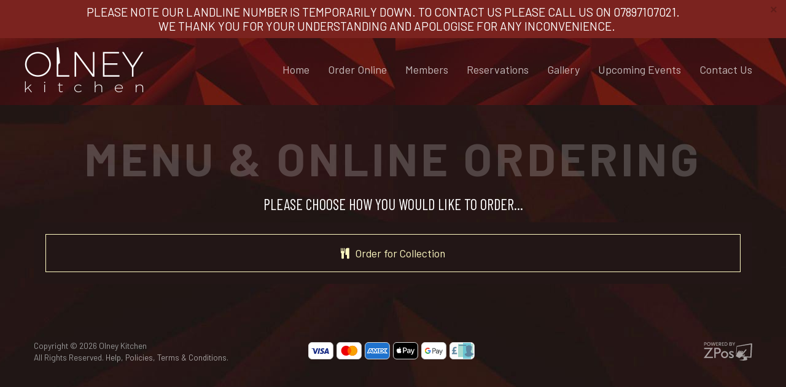

--- FILE ---
content_type: text/html; charset=UTF-8
request_url: https://www.olneyskitchen.uk/olney/menu.html
body_size: 10207
content:
<!DOCTYPE html>
<html xmlns="http://www.w3.org/1999/xhtml" class="" dir="ltr" lang="en">
<head>
<base href="https://www.olneyskitchen.uk">
<meta http-equiv="Content-Type" content="text/html; charset=utf-8">
<title>Menu &amp; Ordering - Browse and order from Olney Kitchen, Olney</title>
<link rel='shortcut icon' type='image/x-icon' href='/favicon.ico'>
<link rel="canonical" href="https://www.olneyskitchen.uk/olney/menu.html" />
<meta name="zpos:ip" content="13.59.24.181" />
<meta name="publisher" content="EposNetUK Ltd">
<meta property="fb:app_id" content="" />
<meta property="og:title" content="Menu &amp; Ordering - Browse and order from Olney Kitchen, Olney" />
<meta property="og:type" content="website" />
<meta property="og:site_name" content="Pizza Restaurant and Takeaway in Olney" />
<meta property="og:image" content="https://cdn1.zfood.co.uk/625/images/OlneyKitchen_LogoStroke.png?auto=compress&w=256&h=256&fit=fill&fill=solid" />
<meta name="keywords" content="Pizza Restaurant and Takeaway, Takeaway in Olney, Olney Takeaway, Pizza Restaurant and Takeaway, Olney Kitchen takeaway, order online, food takeaway, online ordering, Olney">
<meta name="description" content="Browse Olney Kitchen menu then order your takeaway online direct from us, you can pay with card or cash!">


		<link rel='dns-prefetch' href='https://cdn1.zfood.co.uk'>
		<link rel='dns-prefetch' href='https://cdn2.zfood.co.uk'>
		<link rel='dns-prefetch' href='https://cdn3.zfood.co.uk'>
		<link rel='dns-prefetch' href='https://cdn4.zfood.co.uk'>
		<link rel='dns-prefetch' href='https://maps.googleapis.com'>
		<link rel='dns-prefetch' href='https://fonts.googleapis.com'>
		<link rel='dns-prefetch' href='https://ajax.googleapis.com'>
		<link rel='dns-prefetch' href='https://stats.g.doubleclick.net'>
		<link rel='dns-prefetch' href='https://fonts.gstatic.com'>
		<link rel='dns-prefetch' href='https://maps.google.com'>
		<link rel='dns-prefetch' href='https://analytics.zpos.co.uk'>
		<link rel='dns-prefetch' href='https://netdna.bootstrapcdn.com'>
		<link rel='dns-prefetch' href='https://cdnjs.cloudflare.com'>
		<link rel='dns-prefetch' href='https://code.jquery.com'>
		<link rel='dns-prefetch' href='https://cdn.jsdelivr.net'>
		

<link rel='stylesheet' href='https://ajax.googleapis.com/ajax/libs/jqueryui/1.10.0/themes/base/jquery-ui.css' type='text/css'>
		<link rel='stylesheet' href='/common/css/reset.css' type='text/css'>
		<link rel='stylesheet' href='/common/css/jqueryui.css' type='text/css'>
		<link rel='stylesheet' href='/common/css/animate.min.css' type='text/css'>
		<link rel='stylesheet' href='/common/css/system.css?date=202501201918' type='text/css'>
		<link rel='stylesheet' href='/common/css/chosen.min.css?a=1' type='text/css'>
<link rel="stylesheet" href="https://cdnjs.cloudflare.com/ajax/libs/uikit/2.27.2/css/uikit.min.css" />


<link href="https://cdnjs.cloudflare.com/ajax/libs/twitter-bootstrap/2.3.2/css/bootstrap.min.css" rel="stylesheet">
<link href="https://cdnjs.cloudflare.com/ajax/libs/twitter-bootstrap/2.3.2/css/bootstrap-responsive.min.css" rel="stylesheet">
<link href="https://cdnjs.cloudflare.com/ajax/libs/font-awesome/4.6.0/css/font-awesome.min.css" rel="stylesheet">
	
	
<link rel='stylesheet' href='https://cdn3.zfood.co.uk/desktop/default/css/style.css?date=20231206_0427pm' type='text/css'>

<link rel='stylesheet' href='//static.zfood.co.uk/olneyskitchen.uk/css/jquery-ui-1.10.4.custom.min.css' type='text/css'>
<link rel='stylesheet' href='/common/css/company.css.php' type='text/css'>
<!--[if lt IE 9]><![endif]--><!-- HTML5 shim, for IE6-8 support of HTML5 elements -->
<!--[if IE]><script src="//html5shiv.googlecode.com/svn/trunk/html5.js"></script><![endif]-->
<script src="https://cdnjs.cloudflare.com/ajax/libs/jquery/1.11.1/jquery.min.js"></script>
<script type='text/javascript' src='https://ajax.googleapis.com/ajax/libs/jqueryui/1.10.4/jquery-ui.min.js'></script>
<script src="https://cdnjs.cloudflare.com/ajax/libs/uikit/2.27.2/js/uikit.min.js"></script>
<script src="https://cdnjs.cloudflare.com/ajax/libs/uikit/2.27.2/js/components/lightbox.min.js"></script>

<script src="https://netdna.bootstrapcdn.com/twitter-bootstrap/2.3.2/js/bootstrap.min.js"></script>


		<script type='text/javascript' src='/common/js/library.js?a=30'></script>
		<script type='text/javascript' src='/common/js/jq.blockui.js?ts=1234'></script>
		<script type='text/javascript' src='/common/js/storages.js'></script>
		<script type='text/javascript' src='/common/js/jq.timepicker.js'></script>
		<script type='text/javascript' src='/common/js/jq.timepicker.slideraccess.js'></script>
		<script type='text/javascript' src='/common/js/bootstrap.bootbox.3.3.0.js'></script>
		<script type='text/javascript' src='/common/js/chosen.jquery.min.js?a=1'></script>
		
<meta name="viewport" content="width=device-width, initial-scale=1.0">
<meta name="viewport" id="vp" content="initial-scale=1.0,user-scalable=no,maximum-scale=1,width=device-width" />
<!-- width=device-width causes the iPhone 5 to letterbox the app, so we want to exclude it for iPhone 5 to allow full screen apps -->
<meta name="viewport" id="vp" content="initial-scale=1.0,user-scalable=no,maximum-scale=1" media="(device-height: 568px)" />

<meta name="apple-mobile-web-app-capable" content="yes" />
<meta name="mobile-web-app-capable" content="yes" />
<meta name="apple-mobile-web-app-status-bar-style" content="black">
<link rel="apple-touch-icon" href="https://cdn1.zfood.co.uk/625/images/OlneyKitchen_LogoStroke.png?auto=compress?ts=1768579542">
<meta name="apple-mobile-web-app-title" content="Olney Kitchen">
<script>
/*
(function($){$.extend({stayInWebApp:function(b){"standalone"in window.navigator&&window.navigator.standalone&&(b||(b="a"),$("body").delegate(b,"click",function(b){if($(this).attr("target")==void 0||$(this).attr("target")==""||$(this).attr("target")=="_self"){var c=$(this).attr("href");if(!c.match(/^http(s?)/g))b.preventDefault(),self.location=c}}))}})})(jQuery);
$(function() {
    $.stayInWebApp();
});
*/
// prevent loading externally in safari from web app
/*(function (standalone) {

    if (!standalone) {
        return;
    }

    document.addEventListener('click', function (e) {
        var element = e.target,
            href = '';

        while (!/^(a|html)$/i.test(element.nodeName)) {
            element = element.parentNode;
        }

        if (element.getAttribute) {
            href = element.getAttribute('href');

            if ('' !== href && '#' !== href && null !== href && (!element.protocol || element.protocol !== 'tel:')) {
                e.preventDefault();
                window.location = element.href;
            }
        }
    }, false);

}(window.navigator.standalone));*/


if(("standalone" in window.navigator) && window.navigator.standalone){
	var noddy, remotes = false;
	document.addEventListener('click', function(event) {
		noddy = event.target;
		while(noddy.nodeName !== "A" && noddy.nodeName !== "HTML") {
			noddy = noddy.parentNode;
		}
		if(
			'href' in noddy && noddy.href.indexOf('http') !== -1 && 
			(noddy.href.indexOf(document.location.host) !== -1 || remotes) &&
			(noddy.href.indexOf('olney/ajax/') == -1)
		)
		{			
			event.preventDefault();
			document.location.href = noddy.href;
		}
	},false);
}
</script>
<script type='text/javascript' src='desktop/default/js/library.js?a=202508061038'></script>
<script type="text/javascript" src="https://maps.google.com/maps/api/js?key=AIzaSyBxJY4oNw_nXkKW_vmogOXtCO7g2_K7FJI"></script>
<script>
$(document).ready(function(e) {
	$('body').on('touchstart.dropdown', '.dropdown-menu', function (e) { e.stopPropagation(); }); // This line enables bootstrap menu dropdowns to work on ios
	
	$("select.chosen-select").chosen();
	/*if (!0) {
		if ('812' == '') {
			ZPosClientStorage.removeItem('last_accessed_shop');
		}
		else {
			ZPosClientStorage.setItem('last_accessed_shop', JSON.stringify({ id: '812', name: 'Olney', alias:'olney' }));
			last_shop = JSON.parse(ZPosClientStorage.getItem('last_accessed_shop'));
		}
	}*/
	
});
$.fn.modal.Constructor.prototype.enforceFocus = function () {}; // Prevents modal stack overflow for bootstrap 2 with special deal customiser on menu page.

if (!0) {
	if ('812' == '') {
		ZPosClientStorage.removeItem('last_accessed_shop');
	}
	else {
		ZPosClientStorage.setItem('last_accessed_shop', JSON.stringify({ id: '812', name: 'Olney', alias:'olney' }));
	}
}
	
var last_shop = JSON.parse(ZPosClientStorage.getItem('last_accessed_shop'));
var currency_prefix = "&pound;";
var currency_suffix = "";
var currency_prefix_raw = "�";
var currency_suffix_raw = "";
</script>

<link rel="stylesheet" type="text/css" href="/modules/add_to_homescreen_popup/addtohomescreen.css">
<script src="/modules/add_to_homescreen_popup/addtohomescreen.js"></script>

<script>
//if the website is not opened in app mode show (i.e. in a browser) the add to homescreen prompt
if (
	(("standalone" in window.navigator) && !window.navigator.standalone) // ios
	|| 
	( !window.matchMedia('(display-mode: standalone)').matches ) // android
) {
	addToHomescreen();
}
</script>
<link href="https://fonts.googleapis.com/css?family=Barlow:400,700" rel="stylesheet"></head>
<body data-page="menu" data-date="2026-01-16" class="loyalty_scheme_1 menu page_menu  shop_olney delivers_0 global_0 public_holiday_0 user_guest meridiem_pm day_5 date_16 month_01 year_2026">



<div class="outer-wrapper">
	    <div id="container" class="container">
	    <div class="inner-wrapper">
            <header>
                <div class="row-fluid ct_header_row">
                    <div class="span6 left_column">
                        <div id="logo"><a href="https://www.olneyskitchen.uk" title="Go to Olney Kitchen homepage"><img src="https://cdn1.zfood.co.uk/625/images/OlneyKitchen_LogoStroke.png?auto=compress" alt="Olney Logo" /></a></div>
                    </div>
                    <div class="span6 right_column">
                                                <div class="row-fluid tr row_mods">
                                                    </div>
                        <div class="row-fluid tr row_phones">
                                                        <div class="lead white ct_phone"><span class="phrase">Phone us on:</span> <span class='number'>07897107021</span></div>
                                                    
                        </div>
                                            </div>
                </div>
        
                <div class="navbar">
                  <div class="navbar-inner">
                    <div class="container">
                      <a class="btn btn-navbar" data-toggle="collapse" data-target=".nav-collapse">
                        <span class="icon-bar"></span>
                        <span class="icon-bar"></span>
                        <span class="icon-bar"></span>
                      </a>
                      <a class="brand uc status-OPEN" id="opening-status" rel="tooltip" title="We are currently OPEN, please refer to our opening hours.">OPEN</a>
                      <div class="nav-collapse">
                        <ul class="nav main-menu">
                                                            <li class="home "><a href="olney/" data-target="#" title="Olney Kitchen Homepage">Home</a></li>
    
                                <li class='menu collection' data-menu='1349'><a href='olney/menu/collection.html' title='Order online from Olney Kitchen for Collection'>Order for Collection</a></li>                                <li class="members "><a href="olney/members.html" target="_self" title="Olney Kitchen Members Area">Members</a></li>
							
                                							
								<li class=' book'><a href='olney/book.html' title='Reservations'>Reservations</a></li><li class=' gallery'><a href='olney/gallery.html' title='Gallery'>Gallery</a></li><li class=' events'><a href='olney/events.html' title='Upcoming Events'>Upcoming Events</a></li>
                                <li class="contact-us "><a href="olney/contact-us.html" title="Contact Olney Kitchen (Olney)">Contact Us</a></li>
                                                    </ul>
                      </div><!--/.nav-collapse -->
                    </div>
                  </div>
                </div>
            </header>
        
                        <div class="row-fluid ct_details_bar">
                <div class="span6 tl ct_user_status"><small>Welcome guest! Please <a href='olney/members.html' title='Login to the Members Area'>login</a> or <a href='olney/members.html' title='Create an account with Olney Kitchen'>register</a> so we know who you are.</small></div>
                <div class="span6 tr ct_local_branch_details"><small><span class="local_branch">Your local <strong>Olney Kitchen</strong> is: <em>Olney, </em><span class="local_branch_address1">36a Market Place, </span><span class="local_branch_postcode">MK46 4AJ</span>.</span> <span class="change_branch"></span></small></div>
            </div>
                        <div id="body">
                                
			<div class="alert alert-danger idx-0 sys-alert sys-message fade in">
				<button type="button" class="close" data-dismiss="alert">×</button>
				<span class="lead"><center>Please note our landline number is temporarily down. To contact us please call us on 07897107021.<br>We thank you for your understanding and apologise for any inconvenience.</center></span>
			</div>
			
                <style>
.modalModTableReservationV1_598.modal {
	/*position:fixed !important;*/
}
</style>
<script>
$(document).ready(function(e) {

	$(".modTableReservationV1_598_datepicker").datepicker( "destroy" ).datepicker({
		changeMonth: true,
		firstDay: 1,
		changeYear: true,
		dateFormat: 'dd/mm/yy',
		minDate: '-0D',
		maxDate: '+1Y',
			});
	

	$('.modTableReservationV1_598_timepicker').timepicker( "destroy" ).timepicker({
		stepMinute:15,
		timeFormat:'h:mmtt',
		addSliderAccess: true,
		sliderAccessArgs: { touchonly: false }
	});

	
	$('.ctl-modTableReservationV1').on('click', function(e){
		var $btn   = $(this);
		var $form  = $btn.closest('form');
		var dateVal = $.trim($form.find("[name='date']").val() || "");
		var timeVal = $.trim($form.find("[name='time']").val() || "");
		var errors = [];

		// Inline date check dd/mm/yyyy
		var m = /^(\d{2})\/(\d{2})\/(\d{4})$/.exec(dateVal);
		if (!m) {
			errors.push("Please enter the date as dd/mm/yyyy, e.g. 05/11/2026.");
		} else {
			var d  = parseInt(m[1], 10),
				mo = parseInt(m[2], 10),
				y  = parseInt(m[3], 10),
				dt = new Date(y, mo - 1, d);
			if (dt.getFullYear() !== y || (dt.getMonth() + 1) !== mo || dt.getDate() !== d) {
				errors.push("Invalid calendar date.");
			}
		}

		// Inline time check g:ia (e.g. 3:45pm)
		if (!/^([1-9]|1[0-2]):([0-5][0-9])\s*([aApP][mM])$/.test(timeVal)) {
			errors.push("Please enter the time correctly, e.g. 3:45pm or 3:45 PM.");
		}

		if (errors.length){
			e.preventDefault();
			e.stopImmediatePropagation();
			bootbox.alert(errors.join("<br>"));
			return false;
		}

		// Your original copy-to-modal logic
		var $modal = $($btn.data('target'));
		$('input, select', $form).each(function(){
			var name = this.name;
			var val  = $(this).val();
			$("input[name='" + name + "']", $modal).val(val);
			$("." + name, $modal).html(val);
		});
	});
	
//	$('.ctl-modTableReservationV1').bind('mousedown click',function(){
//		$modal = $($(this).data('target'));
//		$form = $(this).closest('form');
//		$('input, select',$form).each(function(index, element) {
//            $('input[name=' + $(element).attr('name') + ']',$modal).val($(element).val());
//			$('.' + $(element).attr('name'),$modal).html($(element).val());
//        });
//	});
	
    $(".modalModTableReservationV1_598 .ctl-makebooking").click(function(evt){
		if (confirm("Are you sure you want to place this booking?")) {
			var $modal = $(evt.target).closest('.modalModTableReservationV1');
			$modal.block({message:'Booking...'});
			$.post('includes/modules/table_reservation_v1/ajax.php',{ data:$('form',$modal).serialize(),data2:$('form',$modal).serializeArray() },function(response){
				$modal.unblock();
				if (response.result=='success') {
					$('form',$modal)[0].reset();
					$modal.modal('hide');
					$.growlUI('Reservation Made', 'We will see you soon!',9000);
				}
				else {
					alert('Sorry your reservation could not be made. See below:' + response.message.replace(/\\/g, ''));
				}
			},'json');
		}
	});
});
</script>
<div class="module mod_table_reservation_v1 text-center">
    <h3>Make A Reservation</h3>
    <form class="form frmModTableReservationV1 frmModTableReservationV1_598" method="post" action="">
        <input type="hidden" name="ts" value="1768579542">
        <input type="hidden" name="action" value="mod_table_reservation_v1">

        <label>Date</label>
		<div class="controls controls-row">
            <input class="span10 offset1 text-center datepicker modTableReservationV1_598_datepicker" name='date' type="text" required placeholder="dd/mm/yyyy" value="">
        </div>
        
        <label>Time</label>
        <div class="controls controls-row">
            <input class="span10 offset1 text-center timepicker modTableReservationV1_598_timepicker" name='time' type="text" required placeholder="hh:mm" value="">
        </div>

		<label>People</label>
        <div class="controls controls-row">
	        <select class="span5 offset1 text-center" name='people' data-convert="no">
			  <option value='1'>1</option><option value='2'>2</option><option value='3'>3</option><option value='4'>4</option><option value='5'>5</option><option value='6'>6</option><option value='7'>7</option><option value='8'>8</option><option value='9'>9</option><option value='10'>10</option><option value='11'>11</option><option value='12'>12</option><option value='13'>13</option><option value='14'>14</option><option value='15'>15</option><option value='16'>16</option><option value='17'>17</option><option value='18'>18</option><option value='19'>19</option><option value='20'>20</option><option value='21'>21</option><option value='22'>22</option><option value='23'>23</option><option value='24'>24</option><option value='25'>25</option><option value='26'>26</option><option value='27'>27</option><option value='28'>28</option><option value='29'>29</option><option value='30'>30</option>              <optgroup label="30+ Please Call"></optgroup>
            </select>
	        <button class="span5 btn btn-parimary btn-styled ctl-modTableReservationV1" type="button" data-toggle="modal" data-target=".modalModTableReservationV1_598">Book</button>
        </div>
        
    </form>
</div>
     
<div class="modalModTableReservationV1 modalModTableReservationV1_598 modal fade hide">
    <div class="modal-header">
    	<button type="button" class="close" data-dismiss="modal" aria-hidden="true">×</button>
    	<h3>Complete Your Table Reservation</h3>
    </div>
    
    <div class="modal-body">
    	<p class="alert alert-info">Please fill in the form below and click "Make Reservation" to book a table at Olney Kitchen, at <strong class="time"></strong> on <strong class="date"></strong> for <strong class="people"></strong> guest(s).</p>
		<small class="text-warning">To make a reservation for today, <strong>it is strongly recommended</strong> to phone us instead to avoid disappointment as we might not get your online booking in time.</small><hr />
        <form class="form-horizontal">
        	<input type="hidden" name="date" value="">
            <input type="hidden" name="time" value="">
            <input type="hidden" name="people" value="">
            <div class="control-group">
                <label class="control-label">Contact Name</label>
                <div class="controls">
                	<input type="text" name="name" placeholder="e.g. John Smith" value=" ">
                </div>
            </div>
            <div class="control-group">
                <label class="control-label">Contact Number</label>
                <div class="controls">
                	<input type="tel" name="phone" placeholder="e.g. 07123456789" value="">
                </div>
            </div>
            <div class="control-group">
                <label class="control-label">Contact Email</label>
                <div class="controls">
                	<input type="email" name="email" placeholder="e.g. you@you.com" value="">
                </div>
            </div>
            <div class="control-group">
                <label class="control-label">Notes/Requirements</label>
                <div class="controls">
                	<textarea name="notes"></textarea>
                </div>
            </div>
        </form>
        <small class="muted">Booking online does not guarantee your reservation. Your request will be manually reviewed by a member of our team, should there be any problem then we will contact you. For large groups a security deposit may be required. We will email you a confirmation of your booking.</small>
    </div>
    
    <div class="modal-footer">
    	<button class="btn ctl-cancel" data-dismiss="modal" aria-hidden="true">Cancel</button>
    	<button class="btn btn-primary ctl-makebooking">Make Reservation</button>
    </div>
</div><div class="container-fluid menu-selection">
		<h1>Menu &amp; Online Ordering</h1>
    	
			<div class="alert"><h3>Please choose how you would like to order...</h3></div>
		
    	    <div class="row-fluid menu-count-1" data-menus="1">
		
				<div class='span12 menu-option-collection'>
					<div class='well tc'>
						<a class='btn btn-primary btn-large btn-block paddingall20' href='olney/menu/collection.html' title='Make an order for Collection from our Pizza Restaurant and Takeaway in Olney'><i class='fa fa-cutlery marginright10'></i>Order for Collection</a>
						
					</div>
				</div>	</div>
    </div>
            <hr id="body-bottom-hr">
        </div> <!-- /#body -->
        
        <footer>
            <div class="row-fluid">
                <div class="span4 copyright">
                    <small class="muted label-copyright">
						Copyright &copy; 2026 <span class="label-company">Olney Kitchen</span><br />
						All Rights Reserved. 
                        
                        						<a href="olney/information.html" id="footer-link-information" title="Read about our terms, conditions and policies. Click here to get help from our Pizza Restaurant and Takeaway in Olney">Help, Policies, Terms &amp; Conditions</a>. 
                                                
						
					</small>
                </div>
                <div class="span4 tc cards">
						<div id="mod_accepted_payment_icons_footer" class="mod_accepted_payment_icons">
		<style>
/*
		#mod_accepted_payment_icons_footer .mod_accepted_payment_icons_icon {
			height:30px;
			width:41px;
		}
*/
		/*#mod_accepted_payment_icons_footer .mod_accepted_payment_icons_icon:not(:last-child) {*/
		#mod_accepted_payment_icons_footer .mod_accepted_payment_icons_icon {
			margin-right:5px;
			margin-bottom:5px;
		}
		</style>
		<img class="mod_accepted_payment_icons_icon mod_accepted_payment_icons_visa"src="https://assets.zpos.co.uk/zfood/images/payment-icons/2025-01/payment-icon-visa.svg" 
				 alt="Olney Kitchen accepts payments by Visa card"
				 title="Olney Kitchen accepts payments by Visa and most major credit/debit cards"
			><img class="mod_accepted_payment_icons_icon mod_accepted_payment_icons_mastercard"src="https://assets.zpos.co.uk/zfood/images/payment-icons/2025-01/payment-icon-mastercard.svg" 
				 alt="Olney Kitchen accepts payments by Mastercard"
				 title="Olney Kitchen accepts payments by Mastercard and most major credit/debit cards"
			><img class="mod_accepted_payment_icons_icon mod_accepted_payment_icons_amex"src="https://assets.zpos.co.uk/zfood/images/payment-icons/2025-01/payment-icon-amex.svg" 
				 alt="Olney Kitchen accepts payments by American Express card"
				 title="Olney Kitchen accepts payments by American Express"
			><img class="mod_accepted_payment_icons_icon mod_accepted_payment_icons_applepay"src="https://assets.zpos.co.uk/zfood/images/payment-icons/2025-01/payment-icon-applepay.svg" 
				 alt="Olney Kitchen accepts payments by Apple Pay"
				 title="Olney Kitchen accepts payments by Apple Pay"
			><img class="mod_accepted_payment_icons_icon mod_accepted_payment_icons_googlepay"src="https://assets.zpos.co.uk/zfood/images/payment-icons/2025-01/payment-icon-googlepay.svg" 
				 alt="Olney Kitchen accepts payments by Google Pay"
				 title="Olney Kitchen accepts payments by Google Pay"
			><img class="mod_accepted_payment_icons_icon mod_accepted_payment_icons_cash"src="https://assets.zpos.co.uk/zfood/images/payment-icons/2025-01/payment-icon-cash.svg" 
				 alt="Olney Kitchen accepts payments by cash"
				 title="Olney Kitchen accepts payments by cash"
			>	</div>
	                </div>
                <div class="span4 tr vendor">
					<a class="vendor-zpos" href="https://www.zpos.co.uk/?mtm_campaign=ZFood%20Footer%20Links&mtm_kwd=Olney Kitchen%20-%20www.olneyskitchen.uk" title="Powered by ZPos - Pizza Restaurant and Takeaway online ordering websites and EPoS systems in Olney" target="_blank"><img src="https://cdn2.zfood.co.uk/images/vendor-zpos.svg" alt="Powered by ZPos Logo" width="79" height="30" /></a>
                </div>
            </div>
        </footer> <!-- /footer -->
        
            	</div> <!-- /.inner-wrapper -->
    </div> <!-- /#container -->
	</div> <!-- /.outer-wrapper -->
<div class="galpage">
<div class="span12 row">
<div class="span3 first img1"><a href="/myimages/625/gallery1.jpg" data-uk-lightbox="{group:'gallerygroup1'}"><img src="/myimages/625/gallery1.jpg" alt=""></a></div>
<div class="span3 img1"><a href="/myimages/625/gallery2.jpg" data-uk-lightbox="{group:'gallerygroup1'}"><img src="/myimages/625/gallery2.jpg" alt=""></a></div>
<div class="span3 img1"><a href="/myimages/625/gallery3.jpg" data-uk-lightbox="{group:'gallerygroup1'}"><img src="/myimages/625/gallery3.jpg" alt=""></a></div>
<div class="span3 img1"><a href="/myimages/625/gallery4.jpg" data-uk-lightbox="{group:'gallerygroup1'}"><img src="/myimages/625/gallery4.jpg" alt=""></a></div>
</div>

<div class="span3 first img1"><a href="/myimages/625/gallery5.jpg" data-uk-lightbox="{group:'gallerygroup1'}"><img src="/myimages/625/gallery5.jpg" alt=""></a></div>
<div class="span3 img1"><a href="/myimages/625/gallery6.jpg" data-uk-lightbox="{group:'gallerygroup1'}"><img src="/myimages/625/gallery6.jpg" alt=""></a></div>
<div class="span3 img1"><a href="/myimages/625/gallery7.jpg" data-uk-lightbox="{group:'gallerygroup1'}"><img src="/myimages/625/gallery7.jpg" alt=""></a></div>
<div class="span3 img1"><a href="/myimages/625/gallery8.jpg" data-uk-lightbox="{group:'gallerygroup1'}"><img src="/myimages/625/gallery8.jpg" alt=""></a></div>

<div class="span3 first img1"><a href="/myimages/625/gallery9_amend.jpg" data-uk-lightbox="{group:'gallerygroup1'}"><img src="/myimages/625/gallery9_amend.jpg" alt=""></a></div>
<div class="span3 img1"><a href="/myimages/625/gallery10.jpg" data-uk-lightbox="{group:'gallerygroup1'}"><img src="/myimages/625/gallery10.jpg" alt=""></a></div>
<div class="span3 img1"><a href="/myimages/625/gallery11.jpg" data-uk-lightbox="{group:'gallerygroup1'}"><img src="/myimages/625/gallery11.jpg" alt=""></a></div>
<div class="span3 img1"><a href="/myimages/625/gallery12.jpg" data-uk-lightbox="{group:'gallerygroup1'}"><img src="/myimages/625/gallery12.jpg" alt=""></a></div>


<div class="span3 first img1"><a href="/myimages/625/gallery13.jpg" data-uk-lightbox="{group:'gallerygroup1'}"><img src="/myimages/625/gallery13.jpg" alt=""></a></div>
<div class="span3 img1"><a href="/myimages/625/gallery14.jpg" data-uk-lightbox="{group:'gallerygroup1'}"><img src="/myimages/625/gallery14.jpg" alt=""></a></div>
<div class="span3 img1"><a href="/myimages/625/gallery15.jpg" data-uk-lightbox="{group:'gallerygroup1'}"><img src="/myimages/625/gallery15.jpg" alt=""></a></div>
<div class="span3 img1"><a href="/myimages/625/gallery16.jpg" data-uk-lightbox="{group:'gallerygroup1'}"><img src="/myimages/625/gallery16.jpg" alt=""></a></div>

<div class="span3 first img1"><a href="/myimages/625/gallery17.jpg" data-uk-lightbox="{group:'gallerygroup1'}"><img src="/myimages/625/gallery17.jpg" alt=""></a></div>
<div class="span3 img1"><a href="/myimages/625/gallery18.jpg" data-uk-lightbox="{group:'gallerygroup1'}"><img src="/myimages/625/gallery18.jpg" alt=""></a></div>
<div class="span3 img1"><a href="/myimages/625/gallery19.jpg" data-uk-lightbox="{group:'gallerygroup1'}"><img src="/myimages/625/gallery19.jpg" alt=""></a></div>
<div class="span3 img1"><a href="/myimages/625/gallery20.jpg" data-uk-lightbox="{group:'gallerygroup1'}"><img src="/myimages/625/gallery20.jpg" alt=""></a></div>


<div class="span3 first img1"><a href="/myimages/625/gallery21.jpg" data-uk-lightbox="{group:'gallerygroup1'}"><img src="/myimages/625/gallery21.jpg" alt=""></a></div>
<div class="span3 img1"><a href="/myimages/625/gallery22.jpg" data-uk-lightbox="{group:'gallerygroup1'}"><img src="/myimages/625/gallery22.jpg" alt=""></a></div>
<div class="span3 img1"><a href="/myimages/625/gallery23.jpg" data-uk-lightbox="{group:'gallerygroup1'}"><img src="/myimages/625/gallery23.jpg" alt=""></a></div>
<div class="span3 img1"><a href="/myimages/625/gallery24.jpg" data-uk-lightbox="{group:'gallerygroup1'}"><img src="/myimages/625/gallery24.jpg" alt=""></a></div>


<div class="span3 first img1"><a href="/myimages/625/gallery25.jpg" data-uk-lightbox="{group:'gallerygroup1'}"><img src="/myimages/625/gallery25.jpg" alt=""></a></div>
<div class="span3 img1"><a href="/myimages/625/gallery26.jpg" data-uk-lightbox="{group:'gallerygroup1'}"><img src="/myimages/625/gallery26.jpg" alt=""></a></div>
<div class="span3 img1"><a href="/myimages/625/gallery27.jpg" data-uk-lightbox="{group:'gallerygroup1'}"><img src="/myimages/625/gallery27.jpg" alt=""></a></div>
<div class="span3 img1"><a href="/myimages/625/gallery28_amend.jpg" data-uk-lightbox="{group:'gallerygroup1'}"><img src="/myimages/625/gallery28_amend.jpg" alt=""></a></div>

<div class="span3 first img1"><a href="/myimages/625/gallery29.jpg" data-uk-lightbox="{group:'gallerygroup1'}"><img src="/myimages/625/gallery29.jpg" alt=""></a></div>
<div class="span3 img1"><a href="/myimages/625/gallery32.jpg" data-uk-lightbox="{group:'gallerygroup1'}"><img src="/myimages/625/gallery32.jpg" alt=""></a></div>
<div class="span3 img1"><a href="/myimages/625/gallery31.jpg" data-uk-lightbox="{group:'gallerygroup1'}"><img src="/myimages/625/gallery31.jpg" alt=""></a></div>
<div class="span3 img1"><a href="/myimages/625/gallery30.jpg" data-uk-lightbox="{group:'gallerygroup1'}"><img src="/myimages/625/gallery30.jpg" alt=""></a></div>

<div class="span3 first img1"><a href="/myimages/625/gallery23.jpg" data-uk-lightbox="{group:'gallerygroup1'}"><img src="/myimages/625/gallery33.jpg" alt=""></a></div>
<div class="span3 img1"><a href="/myimages/625/gallery34.jpg" data-uk-lightbox="{group:'gallerygroup1'}"><img src="/myimages/625/gallery34.jpg" alt=""></a></div>
<div class="span3 img1"><a href="/myimages/625/gallery35a.jpg" data-uk-lightbox="{group:'gallerygroup1'}"><img src="/myimages/625/gallery35a.jpg" alt=""></a></div>

</div>


<a href="#" class="uk-slidenav uk-slidenav-previous" data-uk-slider-item="previous"></a>
<a href="#" class="uk-slidenav uk-slidenav-next" data-uk-slider-item="next"></a>

</div>
</div>


<!-- START: Choose Address Modal Content -->
<div id="chooseAddressModal" class="modal hide fade" tabindex="-1" role="dialog" aria-labelledby="chooseAddressModalLabel" aria-hidden="true">
    <div class="modal-header">
        <button type="button" class="close" data-dismiss="modal" aria-hidden="true">&times;</button>
        <h3 id="chooseAddressModalLabel">Please select your address</h3>
    </div>
    <div class="modal-body"></div>
    <div class="modal-footer">
        <button class="btn btn-danger" data-dismiss="modal">My address is not listed, I will enter manually</button>
    </div>
</div>
<!-- END: Choose Address Modal Content -->

<!-- START: Reset Password Modal Content -->
<div id="dlgResetPassword" title="Reset Password" style="display:none;">
	<p>If you have forgotten your password, or would like to reset it then enter your email below and click "Reset".</p>
    <div class="well">
        <form role="form" onsubmit="return false;">
          <fieldset>
            <div class="form-group">
              <label for="ctl-resetPassInput">Email address</label>
              <input type="text" class="form-control ctl-resetPassInput" id="ctl-resetPassInput" placeholder="Enter email">
            </div>
            <button type="button" class="btn btn-primary ctl-resetPassBtnSubmit" id="ctl-resetPassBtnSubmit">Reset Now</button> <button type="button" id="ctl-resetPassBtnCancel" class="ctl-resetPassBtnCancel btn btn-default">Cancel</button>
          </fieldset>
        </form>
    </div>
	<p class="muted">A new password will be generated and sent to your email. Please remember to check your spam folder for the password.</p>
</div>
<!-- END: Reset Password Modal Content -->

<script type='text/javascript' src='/common/js/company.js.php'></script>
<script type="text/javascript">
 var _paq = _paq || [];
 _paq.push(["setDocumentTitle", document.domain + "/" + document.title]);
 _paq.push(["setCookieDomain", "*.olneyskitchen.uk"]);
 _paq.push(["setDomains", ["*.olneyskitchen.uk","*.olneykitchen.zfood.co.uk"]]);
 _paq.push(['trackPageView']);
 _paq.push(['enableLinkTracking']);
 (function() {
   var u="https://analytics.zpos.co.uk/";
   _paq.push(['setTrackerUrl', u+'piwik.php']);
   _paq.push(['setSiteId', '954']);
   var d=document, g=d.createElement('script'), s=d.getElementsByTagName('script')[0];
   g.type='text/javascript'; g.async=true; g.defer=true; g.src=u+'piwik.js'; s.parentNode.insertBefore(g,s);
 })();
 
 $(document).ready(function(e) {
	$(document)
	.on('search:do_search_menu', {}, function(ev, search_term){
		if (search_term == undefined) { search_term = ""; }
		console.log('User searched for ' + search_term);
		_paq.push(['trackSiteSearch',
			search_term, // search term
			"Menu Page", //category
			false // number of results, or false if unknown.
		]);
	})
 }); 
</script>
<noscript><p><img src="https://analytics.zpos.co.uk/piwik.php?idsite=954&rec=1" style="border:0;" alt="ZPos Analytics" /></p></noscript>
<!-- End Piwik Code --><!--Start of Tawk.to Script-->

<script type="text/javascript">
var Tawk_API = Tawk_API || {}, Tawk_LoadStart = new Date();
(function(){
	var s1 = document.createElement("script"), s0=document.getElementsByTagName("script")[0];
	s1.async = true;
	s1.src = 'https://embed.tawk.to/5439bec943de761d35000287/default';
	s1.charset = 'UTF-8';
	s1.setAttribute('crossorigin','*');
	s0.parentNode.insertBefore(s1,s0);
})();

Tawk_API.onLoad = function() 
{
	Tawk_API.setAttributes(
		{
			'Company': "Olney Kitchen",
			'Shop': "Olney",
												'Updated': '16:05:42 16/01/2026'
		},
		function(error){
			if (error) {
				console.log('TWK ERR: ' + error);
			}
		}
	);
	
	try {
		if (Tawk_API && typeof Tawk_API.addEvent == "function")
		{
			var users_alerts = {};
//			$(".sys-message .lead").each(function(idx, elm){ 
//				users_alerts["error-message-" + (idx + 1)] = $(elm).text().replace(/\s+/g, " ");
//			});
//			$(".sys-modal .modal-body").each(function(idx, elm){ 
//				users_alerts["popup-error-" + (idx + 1)] = $(elm).text().replace(/\s+/g, " ");
//			});
			
			$(".sys-message .lead").each(function(idx, elm){ 
			  var txt = $(elm).text().replace(/\s+/g, " ").trim();
			  if (txt.length > 255) {
				txt = txt.substring(0, 255 - 14).trim() + "...[TRUNCATED]";
			  }
			  users_alerts["error-message-" + (idx + 1)] = txt;
			});
			$(".sys-modal .modal-body").each(function(idx, elm){ 
			  var txt = $(elm).text().replace(/\s+/g, " ").trim();
			  if (txt.length > 255) {
				txt = txt.substring(0, 255 - 14).trim() + "...[TRUNCATED]";
			  }
			  users_alerts["popup-error-" + (idx + 1)] = txt;
			});
			
			if(Object.entries(users_alerts).length !== 0)
			{
				Tawk_API.addEvent('user-received-errors', users_alerts, function(error){
					if (error != null) {
						console.log("Tawk Error: ", error, users_alerts);
					}
				});
			}

		}
	}
	catch(err) {
		console.log("Tawk.to server error: " + err)
	}
	
	//Tawk_API.addEvent('requested-quotation', function(error){});	
};

Tawk_API.visitor = 
{
	
	name: "Olney Kitchen (Olney)",
    email: "info@zpos.co.uk"	
	};
	
$(document).ready(function(e) {
	$(document)
	.on('product:add_to_basket', {}, function(ev, product_name, product_variation, product_price){
		if (product_name == undefined) { product_name = ""; }
		if (product_variation == undefined) { product_variation = ""; }
		if (product_price == undefined) { product_price = ""; }
		
		try {
			if (Tawk_API && typeof Tawk_API.addEvent == "function")
			{
				Tawk_API.addEvent('product-added-to-order', {
					'product': 	product_name.toString() + (product_variation.toString() != '' ? " - " + product_variation.toString() : "") + " ",
					'price': 	parseFloat(product_price).toFixed(2) + " ",
					'method': 	'ADD'
				}, function(error){
					if (error != null) {
						console.log("Tawk Error: ", error);
					}
				});
			}
		}
		catch(err) {
			console.log("Tawk.to server error: " + err)
		}
	})
	.on('product:remove_from_basket, product:decrement_product_quantity', {}, function(ev, product_name, product_variation){
		if (product_name == undefined) { product_name = ""; }
		if (product_variation == undefined) { product_variation = ""; }
		
		try {
			if (Tawk_API && typeof Tawk_API.addEvent == "function")
			{
				Tawk_API.addEvent('product-removed-from-order', {
					'product': 	product_name.toString() + (product_variation.toString() != '' ? " - " + product_variation.toString() : "") + " ",
					'method': 'DECREMENT'
				}, function(error){
					if (error != null) {
						console.log("Tawk Error: ", error);
					}
				});
			}
		}
		catch(err) {
			console.log("Tawk.to server error: " + err)
		}
	})
	.on('product:increment_product_quantity', {}, function(ev, product_name, product_variation){
		if (product_name == undefined) { product_name = ""; }
		if (product_variation == undefined) { product_variation = ""; }

		try {
			if (Tawk_API && typeof Tawk_API.addEvent == "function")
			{
				Tawk_API.addEvent('product-added-to-order', {
					'product': 	product_name.toString() + (product_variation.toString() != '' ? " - " + product_variation.toString() : "") + " ",
					'method': 'INCREMENT'
				}, function(error){
					if (error != null) {
						console.log("Tawk Error: ", error);
					}
				});
			}
		}
		catch(err) {
			console.log("Tawk.to server error: " + err)
		}
	})
	.on('category:change_category', {}, function(ev, new_category_name){
		if (new_category_name == undefined) { new_category_name = ""; }
		
		try {
			if (Tawk_API && typeof Tawk_API.addEvent == "function")
			{
				Tawk_API.addEvent('user-changed-category', {
					'new-category': 	new_category_name
				}, function(error){
					if (error != null) {
						console.log("Tawk Error: ", error);
					}
				});
			}
		}
		catch(err) {
			console.log("Tawk.to server error: " + err)
		}
	})
	.on('search:do_search_menu', {}, function(ev, search_term){
		if (search_term == undefined) { search_term = ""; }

		try {
			if (Tawk_API && typeof Tawk_API.addEvent == "function")
			{
				Tawk_API.addEvent('user-searched-menu', {
					'search-term': 	search_term + " "
				}, function(error){
					if (error != null) {
						console.log("Tawk Error: ", error);
					}
				});
			}
		}
		catch(err) {
			console.log("Tawk.to server error: " + err)
		}
	});
	
	
	$(document).on("shown.bs.modal", ".bootbox", function () {
		var content = $(this).find(".modal-body").text().trim();
		content = content.replace(/\s+/g, " "); // Replace any sequence of whitespace (spaces, tabs, newlines) with a single space
		try {
			if (Tawk_API && typeof Tawk_API.addEvent == "function")
			{
				Tawk_API.addEvent('user-received-alert', {
					'message' : content
				}, function(error){
					if (error != null) {
						console.log("Tawk Error: ", error);
					}
				});
			}
		}
		catch(err) {
			console.log("Tawk.to server error: " + err)
		}
	});

		
});
	

</script>
<!--End of Tawk.to Script-->
<script defer src="https://static.cloudflareinsights.com/beacon.min.js/vcd15cbe7772f49c399c6a5babf22c1241717689176015" integrity="sha512-ZpsOmlRQV6y907TI0dKBHq9Md29nnaEIPlkf84rnaERnq6zvWvPUqr2ft8M1aS28oN72PdrCzSjY4U6VaAw1EQ==" data-cf-beacon='{"version":"2024.11.0","token":"c7f92e6c23aa42cfa61dcc59daa3fb1c","r":1,"server_timing":{"name":{"cfCacheStatus":true,"cfEdge":true,"cfExtPri":true,"cfL4":true,"cfOrigin":true,"cfSpeedBrain":true},"location_startswith":null}}' crossorigin="anonymous"></script>
</body>
</html>


--- FILE ---
content_type: text/css
request_url: https://www.olneyskitchen.uk/common/css/system.css?date=202501201918
body_size: 1523
content:
/* Layout */
body { overflow-y: scroll; }

/* Typography */
.tl { text-align: left !important; }
.tr { text-align: right !important; }
.tc { text-align: center !important; }
.uc { text-transform:uppercase; }
.lc { text-transform:lowercase; }
.caps { text-transform:capitalize; }
.vt { vertical-align:top; }
.vb { vertical-align:bottom; }
.vm { vertical-align:middle; }

:focus { -moz-outline-style: none !important; outline:none !important; }

/* Layouts */
.nomargintop { margin-top:0 !important; }
.nomarginright { margin-right:0 !important; }
.nomarginbottom { margin-bottom:0 !important; }
.nomarginleft { margin-left:0 !important; }
.nomarginall { margin:0 !important; }

.nopaddingtop { padding-top:0 !important; }
.nopaddingright { padding-right:0 !important; }
.nopaddingbottom { padding-bottom:0 !important; }
.nopaddingleft { padding-left:0 !important; }
.nopaddingall { padding:0 !important; }

.marginright5 { margin-right:5px; }
.marginbottom5 { margin-bottom:5px; }
.margintop5 { margin-top:5px; }
.marginleft5 { margin-left:5px; }
.marginall5 { margin-left:5px !important; }

.marginright10 { margin-right:10px; }
.marginbottom10 { margin-bottom:10px; }
.margintop10 { margin-top:10px; }
.marginleft10 { margin-left:10px; }
.marginall10 { margin-left:10px !important; }

.marginright15 { margin-right:15px; }
.marginbottom15 { margin-bottom:15px; }
.margintop15 { margin-top:15px; }
.marginleft15 { margin-left:15px; }
.marginall15 { margin-left:15px !important; }

.marginright20 { margin-right:20px; }
.marginbottom20 { margin-bottom:20px; }
.margintop20 { margin-top:20px; }
.marginleft20 { margin-left:20px; }
.marginall20 { margin-left:20px !important; }

.paddingright10 { padding-right:10px; }
.paddingbottom10 { padding-bottom:10px; }
.paddingtop10 { padding-top:10px; }
.paddingleft10 { padding-left:10px; }
.paddingall10 { padding:10px !important; }

.paddingright20 { padding-right:20px; }
.paddingbottom20 { padding-bottom:20px; }
.paddingtop20 { padding-top:20px; }
.paddingleft20 { padding-left:20px; }
.paddingall20 { padding:20px !important; }

.nospacingtop { margin-top:0 !important; padding-top:0 !important; }
.nospacingright { margin-right:0 !important; padding-right:0 !important; }
.nospacingbottom { margin-bottom:0 !important; padding-bottom:0 !important; }
.nospacingleft { margin-left:0 !important; padding-left:0 !important; }
.nospacingall { margin:0 !important; padding:0 !important; }


/* Colours */
.white {
	color:#ffffff;
	text-shadow:0 1px 0 #000;
}

/* Widgets */
.spinner { vertical-align:text-top; }
.website-image { margin-bottom:20px; }


/* ZFood Grid */
.grid:before, .grid:after { content: ""; display: table; }
.grid:after { clear: both; }
.grid { zoom: 1; }

.grid > * { float:left; }
.grid1 { width:10%; }
.grid2 { width:20%; }
.grid3 { width:30%; }
.grid4 { width:40%; }
.grid5 { width:50%; }
.grid6 { width:60%; }
.grid7 { width:70%; }
.grid8 { width:80%; }
.grid9 { width:90%; }
.grid10 { width:100%; }

.strong { font-weight:bold !important; }

.ui-helper-block {
	display:block;
	line-height:normal;
}

div.growlUI { background: url(../images/check48.png) no-repeat 10px 10px; height:63px; }
div.growlUI h1 {
	font-size:25px;
}
div.growlUI h2 {
	font-size:16px;
}
div.growlUI h1, div.growlUI h2 {
	color: #ffffff;
	line-height:100%;
	padding: 5px 5px 5px 75px;
	margin-top:0;
	margin-bottom:0;
	text-align: left;
}

/* Bootstrap override */
small.tiny {
	font-size:65%;
}
input, textarea, .uneditable-input { max-width:100%; }
.alert { margin-bottom:10px !important; }
.alert > *:first-child, .well > *:first-child { margin-top:0 !important; }
.alert > *:last-child, .well > *:last-child { margin-bottom:0 !important; }
.btn-tiny { line-height: 14px !important; padding: 0 2px 1px !important; }
.btn-option {
	font-size: 12px !important;
	height: 13px !important;
	line-height: 13px !important;
	margin: 0 !important;
	padding: 2px 4px !important;
	vertical-align: baseline !important;
}
[class^="icon-"], [class*=" icon-"] { vertical-align: baseline !important; }
div.actions [class^="icon-"], div.actions [class*=" icon-"] { vertical-align: text-top !important; }
.btn-group.extended { display:block; }
.btn-group.extended .btn { width:100%; }
.btn-group.extended.extended2 .btn { width:50%; }
.btn-group.extended.extended3 .btn { width:33.33%; }
.btn-group.extended.extended4 .btn { width:25%; }
.btn-group.extended.extended5 .btn { width:20%; }
.btn-group.extended.extended6 .btn { width:16.67%; }
.btn-group.extended a.btn {
	box-sizing:border-box;
}

.navbar { margin-bottom:10px !important; }

#responsive-food-menu.navbar {
	margin-bottom:0px !important;
}
#responsive-food-menu.navbar .navbar-inner {
	border-bottom-left-radius:0;
	border-bottom-right-radius:0;
}
#responsive-food-menu.affix {
	top:0;
	left:0;
	width:100%;
	z-index:5;
}
#responsive-food-menu.affix .nav-collapse {
	overflow-y:scroll;
}

.ui-tabs-menu {
	border-top:none;
	border-top-left-radius:0;
	border-top-right-radius:0;
}
#responsive-food-menu.affix .navbar-inner {
	border-radius:0;
}

.ui-widget-content > table:last-child {  margin-bottom:0; }

.special-deal.method-image {
	cursor:pointer;
}

@media (min-width:780px) {
	body #editProductModal.modal,
	body #editSpecialDealModal.modal {
		width: 750px;
		margin-left: -375px; /* must be half of the width, minus scrollbar on the left (30px) */
	}
	
	
}
.modal .media, .media-body {
	overflow:visible;
}
.modal {
	position:absolute !important;
}
.modal-body {
	/*min-height:500px !important; NOT SURE WHY THIS WAS HERE*/
	max-height:none !important;
	overflow:visible !important;
}

#editProductModal.modal .row-fluid [class*="span"] {
	min-height:20px;
}
.dropdown-menu {
	overflow-y: auto;
}
.modal .dropdown-menu {
	max-height:230px;
}
body.welcome .brand {
	display:none;
}
.huge {
	font-size:50px;
	line-height:50px;
}

.truncate {
	width: 250px;
	white-space: nowrap;
	overflow: hidden;
	text-overflow: ellipsis;
}

/* Main marketing message and sign up button */
.jumbotron {
margin: 80px 0;
text-align: center;
}
.jumbotron h1 {
font-size: 100px;
line-height: 1;
}
.jumbotron .lead {
font-size: 24px;
line-height: 1.25;
}
.jumbotron .btn {
font-size: 21px;
padding: 14px 24px;
}

@media (max-width: 480px) {
	body {
		padding-right: 0 !important;
		padding-left: 0 !important;
	}
	body #editProductModal.modal {
		width: 100%;
		margin-left:0;
		top:0;
		left:0;
	}
	.jumbotron {
		margin: 10px 0;
	}
	.jumbotron h1 {
		font-size: 60px;
	}
}

@media (min-width:768px) and (max-width:979px) {
	.form-horizontal .control-label {
		width:110px !important;
	}
	.form-horizontal .controls {
		margin-left:120px !important;
	}
}


.bootbox.modal {
	position:fixed !important;
}


--- FILE ---
content_type: text/css
request_url: https://cdn3.zfood.co.uk/desktop/default/css/style.css?date=20231206_0427pm
body_size: 2454
content:
body {
	background-color:#018E45;
	background-image:url(../images/background-green.png);
	background-repeat:repeat-x;
	padding-bottom:20px;
	overflow-y:visible;
}
#container {
	background:#fff;
	padding:0 8px 8px;
	box-shadow: 0 0 10px 2px;
	border-radius:0 0 6px 6px;
}
header {
	background-image:url(../images/header-pizza2.jpg);
	background-repeat:no-repeat;
	background-position:center bottom;
	background-size: cover;
}
header .navbar-inner {
	border-radius:0;
}
#logo img {
	max-height:175px;
}
footer {
	margin:10px auto 0;
}
h1 {
	margin:0 0 10px;
}
p {
	margin:5px 0;
}

.map {
	width:100%;
	height:426px;
	border:1px solid #ccc;
}

.contact-phone_numbers .number { }

.row-variation .name {
	text-align:left;
}
.row-variation .name:before {
	content:"» ";
}
.row-variation .price,
td.price,
th.price
{
	text-align:right !important;
}
.row-odd {
	background:rgba(255,255,255,0.4);
}
.row-product {
	border-bottom: 1px dashed #ccc;
	padding-top: 5px;
	padding-bottom: 5px;
}
.row-product:hover {
	background:#ffc;
}
.row-product .media .media-object{
	height:72px;
	width:100px;
}
.special-media-object {
	width:70px;
	height:50px;
}
.row-variation:hover div {
	font-weight:bold;
}
#basket {
	margin-bottom:0;
}
.note-delivery {
	margin-top:4px;
	margin-bottom:6px;
}
#basket-container {
	/*background:url(../images/bg-kebab.jpg) no-repeat center top;*/
	background-size: cover;
}

#editProductModal .thumbnail {
	width:170px;
	height:98px;
}
#editProductModal .form-horizontal .row-fluid .control-group {
	margin-bottom:0;
}
.status-CLOSED {
	color:#b66 !important;
}
.status-OPEN {
	color:#090 !important;
}
#progress-order-status {
	height:40px;
	line-height:40px;
}

.borderless td, .borderless th {
    border: none;
}

/* Bootstrap 2.3.2 overrides */
.dropdown-backdrop {
    position: static;
}
.container-fluid.main-content, .contact-us #body .container-fluid {
	padding-left:0;
	padding-right:0;
}
.trigger-paymentmethod .btn.active {
	background-color:#ddd;
}

.inner-wrapper {
	width:inherit;
}
.table tbody+tbody {
	border-top:1px solid #dddddd;
}
body.checkout .img-polaroid {
	box-sizing:border-box;
	-moz-box-sizing:border-box;
	-webkit-box-sizing:border-box;
}

.alert-zp-notice {
	padding: 20px;
	font-size: 20px;
	background: #005C97;
	background: linear-gradient(60deg, #0073bc, #363795);
	color: #fff;
	margin: 0 0 1em;
	text-align: center;
	font-weight: 300;
	border: 2px solid #0073bc;
}

/*
loyalty-card
*/
.loyalty-card {
	background:url(../images/loyalty-card-bg.jpg);
	border:5px dashed #D1B025;
	box-sizing:border-box;
	-webkit-box-sizing:border-box;
	-moz-box-sizing:border-box;
	border-bottom:0;
	padding:20px;
}
.loyalty-card > div {
	padding:30px 20px;
}
.loyalty-card > div .loyalty-label {
	font-size:18px;
	line-height:18px;
}
.loyalty-card > div .loyalty-value {
	font-size:42px;
	line-height:42px;
}
.loyalty-card > div.col1 .loyalty-label {
	color:#fff;
	font-size:64px;
	line-height:64px;
	text-shadow:5px 5px 10px #000;
	font-weight:bold;
}
.loyalty-card > div.col3, 
.loyalty-card > div.col4 {
	background:#ffffff;
	background: -moz-linear-gradient(-45deg,  #ffffff 0%, #f3f3f3 50%, #ededed 51%, #ffffff 100%);
	background: -webkit-gradient(linear, left top, right bottom, color-stop(0%,#ffffff), color-stop(50%,#f3f3f3), color-stop(51%,#ededed), color-stop(100%,#ffffff));
	background: -webkit-linear-gradient(-45deg,  #ffffff 0%,#f3f3f3 50%,#ededed 51%,#ffffff 100%);
	background: -o-linear-gradient(-45deg,  #ffffff 0%,#f3f3f3 50%,#ededed 51%,#ffffff 100%);
	background: -ms-linear-gradient(-45deg,  #ffffff 0%,#f3f3f3 50%,#ededed 51%,#ffffff 100%);
	background: linear-gradient(135deg,  #ffffff 0%,#f3f3f3 50%,#ededed 51%,#ffffff 100%);
	border-radius:100%;
	border:3px solid #D1B025;
	text-shadow:0 1px 0 #fff;
}

.loyalty-caption {
	background:rgba(0,0,0,0.8);
	color:#fff;
	border:5px solid #D1B025;
	border-top:0;
	padding:10px 20px;
	margin-bottom:15px;
}
.loyalty-caption h3 {
	padding:0;
	margin:0;
	text-align:right;
	font-weight:normal;
}

#order_modifications {
	display:none;
}

#editProductModal .type-choose-one .row-fluid:not(:last-child) a.btn {
	margin-bottom: 5px;
}

.ui-dialog .ui-dialog-titlebar-close {
	color:#fff;
	background:none;
	border:none;
}
.ui-dialog-titlebar-close:after {
	content: '\f00d';
	font-family: FontAwesome;
}





html.apped #container {
	margin:0;
	padding:0;
	border-radius:0;
	box-shadow:none;
	/*background:none;*/
}
html.apped .container {
	width:100% !important;
}
html.apped .social_mod {
	display:none;
}
body.apped.home h1 {
	text-align:center;
	display:none;
}
html.apped .ct_details_bar,
html.apped #responsive-food-menu .brand {
	display:none;
}

html.apped footer div {
	padding:10px 0;
}
html.apped .website-image {
	margin:0;
}
html.apped .ui-corner-all, html.apped .navbar-inner, html.apped .alert, html.apped .well {
	border-radius:0;
}
html.apped .alert,
html.apped footer {
	margin:0 !important;
}
html.apped .ui-widget-content, html.apped .well {
	border:none;
}

html.apped .ui-tabs .ui-tabs-panel,
html.apped .ui-tabs {
	padding:0;
}
html.apped .row-product {
	padding:5px;
	box-sizing:border-box;
}
html.apped h1, 
html.apped h2, 
html.apped h3, 
html.apped h4 {
	text-align:center;
	padding-left:0.5em;
	padding-right:0.5em;
	font-size:20px;
	line-height:26px;
}
html.apped .blockMsg {
	top:0 !important;
	right:0 !important;
	width:100% !important;
	border-radius:0 !important;
}
html.apped h1, html.apped h2 {
	font-size: 1em;
	line-height:1.5em;
}

#editSpecialDealModal .is-free .media-heading:after {
    /*content: " - FREE *";
    color: #5a0;*/
}

.allergen-popover-icon {
	width:96px;
	height:96px;
}

.big-modal {
    width: 1000px;
    max-width: 95%;
    margin-left: auto;
    margin-right: auto;
    left: 0;
    right: 0;
}
.well-hero {
    padding: 60px;
    margin-bottom: 30px;
    font-size: 18px;
    font-weight: 200;
    line-height: 30px;
    border-radius: 10px;
}
/* Start: Mobile support for quicker tapping on buttons (doesn't wait 300 - 350ms for a double tap) */
html {
	-ms-touch-action: manipulation;
	touch-action: manipulation;
	background:inherit; /* Put like this as it stops ui kit making the background white. */
}
/* End: Mobile support for quicker tapping on buttons (doesn't wait 300 - 350ms for a double tap) */

.ui-front { z-index:1002 !important; } /* By AW. Without it, the jQuery UI dialogs are underneath the UIkit Off Canvas components */
#responsive-food-menu .ctrl-mob-nav-search {
	background:none;
	border:none;
}

.basket-discount-raw {
	display:none;
}

.ui-helper-block.muted.pay-fee {
	display:none;
}


/* A.Mc */
.modal-body .type-choose-one .span6 {
    width: 50%;
    margin-left: 0;
}
.modal-body .type-choose-one .btn-group {
    max-width: 100%;
}
.modal-body .type-choose-one .dropdown-toggle {
    text-overflow: ellipsis;
    overflow-x: hidden;
    max-width: 80%;
}
.modal-body .type-choose-one .span6:nth-child(even).btn-group .dropdown-menu {
    left: initial;
    right: 0;
}

@media (max-width: 767px) {
    .modal-body .type-choose-one .span6{
        float: left;       
    }
    .modal-body .form-horizontal.type-choose-one .control-label {
        width: 100px;
    }
    .modal-body .form-horizontal.type-choose-one .controls {
        margin-left: 110px;
    }
}
@media (max-width: 480px) {
    .modal-body .form-horizontal.type-choose-one .control-label {
        width: 100%;
    }
    #editProductModal .form-horizontal .row-fluid .control-group {
        margin-bottom: 10px;
    }
    .modal-body .form-horizontal.type-choose-one .controls {
        margin-left: 0;
    }
    .modal-body .type-choose-one .span6 {
        float: none;
        width: 100%;
    }
	.modal-body .type-choose-one .dropdown-toggle {
		width: 200px;
	}
}
/* End: A.Mc */


.official-document.modal-body ul,
.official-document.modal-body ol {
    margin: 0;
    padding: 0;
    padding-left:40px;
    margin-top:10px;
    margin-bottom: 10px;
}
.official-document.modal-body > ul, 
.official-document.modal-body > ol {
    margin-left: 16px;
    padding-left: 0;
}
    
.official-document {
    background:#f3f3f3 !important;
    color:#333 !important;
    text-shadow: none !important;
    text-align:left !important;
}
.official-document a {
    color:#397dba !important;
    text-decoration: none;
}
.official-document a:hover {
    color:#275680 !important;
    text-decoration: underline !important;
}
.official-document h1,
.official-document h2,
.official-document h3, 
.official-document h4, 
.official-document h5, 
.official-document h6 {
    display:block !important;
    opacity:1 !important;
    color:#000 !important;
    text-shadow: none !important;
    text-align:left !important;
}
.official-document .alert {
    text-shadow: none !important;
    background:#397dba !important;
    color:#ddd !important;
    text-align:left !important;
}
.official-document .alert a {
    color:#fff !important;
    text-shadow: none !important;
}


/* START: December 2023 opening time table styling revision */
tbody.tbody-day-group > tr:not(:first-child) .day-name {
    display: none;
}
tbody.tbody-day-group > tr:not(:first-child) > th {
	border-top: none;
}
tbody.tbody-day-group .hours-overriden .time-label {
	text-decoration: line-through;
	opacity:0.4;
}
/* END: December 2023 opening time table styling revision */

--- FILE ---
content_type: text/css; charset: UTF-8;charset=UTF-8
request_url: https://www.olneyskitchen.uk/common/css/company.css.php
body_size: 7373
content:
@import url(https://fonts.googleapis.com/css?family=Barlow|Barlow|Barlow|Barlow+Condensed|Barlow+Condensed);

body .visible-olney { display:none !important; } 
body .hidden-olney { display:inherit !important; } 
body.shop_olney .hidden-olney { display:none !important; }
body.shop_olney .visible-olney { display:inherit !important; }

.visible-guest { display:initial !important; }
.hidden-guest { display:none !important; }
.visible-user { display:none !important; }
.hidden-user { display:initial !important; }

body {
	color: #ffffff;
	font-family: 'Barlow';
	font-size: 16px;
}
h1 {
	color: #ffffff;
	font-family: 'Barlow';
	font-weight: bold;
}
h2 {
	font-family: 'Barlow';
	font-weight: bold;
}
h3 {
	font-family: 'Barlow Condensed';
	font-weight: normal;
}
h4 {
	font-family: 'Barlow Condensed';
	font-weight: normal;
}
body {
	background-color: #221616;

	/*background-image: url("/myimages/625/zpos-bg-OlneyKitchen_Bg.jpg");*/
	background-image: url("//cdn1.zfood.co.uk/625/images/zpos-bg-OlneyKitchen_Bg.jpg?auto=compress");

	background-repeat: no-repeat;
	background-attachment: scroll;
	background-position: center center;
}

header, #mobile-header {
	background-color: #221616;

	/*background-image: url("/myimages/625/zpos-bg-OlneyKitchen_SnowflakeHeaderBg.jpg");*/
	background-image: url("//cdn1.zfood.co.uk/625/images/zpos-bg-OlneyKitchen_SnowflakeHeaderBg.jpg?auto=compress");
	background-repeat: repeat;
	background-attachment: scroll;
}

/* Mobile */
.mobile .km-content {
}
.mobile #mobile-header {
}

/*---------------------resets/ display nones/ global---------------------*/
/*REMOVE POSTCODE BOX MAY 23*/
.mod_postcode_box .lead, .mod_postcode_box > .input-append {
    display: none;
}
* {
    text-shadow: none !important;
    box-shadow: none !important;
    line-height: normal;
    border-radius: 0 !important;
}

#zp-jazz strong { color:#eeb800; }
#zp-jazz h2 { color:#dee1e5; }
#zp-jazz ul { 
    list-style:none;
    margin:0px;
}

.home h1, .contact-us h1, .home-about,#body-bottom-hr,.voucher_box .success span, .ct_header_row,
.mod_postcode_box .btn .caret, .span6.right_column, .ct_details_bar, .well-security, .mod_table_reservation_v1,
.carousel-inner>.item>img, .carousel-inner>.item>a>img, .checkout #body > .container > .row-fluid:first-child,
body:not(.home) #opening-status, .mod_postcode_box .col3, .events h1
{
    display: none;
}

.home .welcome-message h1, .book .mod_table_reservation_v1 {
    display: block;
}

#container, body {
    padding: 0;
}

footer {
    margin-top: 0;
}

.events h3 {
    font-size: 38px;
    line-height: 45px;
}
.events .eventRow{
 	margin-bottom:30px;   
}


.events .eventRow{
 	text-align: right;   
}

.events .eventRow.reverse{
 	text-align: left;  
}

.events .row-fluid p {
    margin-bottom: 40px;
}

/* VIDEO CONTAINER */

.video-container{
	margin: auto;
    text-align: center;
}
.video-container iframe{max-width:100%;}

/*---------------------fonts---------------------*/
.mod_postcode_box .lead, #footerInner h6, .welcome-message h3, .welcome-message h1 small, #opening-status, .table th,
.alert h3, .control-label, .nav-list .nav-header{
	font-family: 'Barlow Condensed'; 
    font-weight: 400;
}

input, .btn {
    font-family: 'Barlow';
}

a, a:hover, a:focus, em, .text-info, .text-warning, .btn-link, .btn-link:hover, .btn-link:focus, .description small {
    color: rgba(255,255,255,.6);
}

.alert-success.voucher_box, .alert-info.well-login, .nav-list>li.active>a .muted, .error-404 h1.text-error, .page_error-404 h1.text-error{
    color: #fff;
}	

.popover, .gm-style-iw, .trigger-paymentmethod .muted, .modal-body .muted, .modal-body .text-warning, .modal-header h3, .loyaltypoints_box .btn-link,
.table-hover tbody tr.ui-state-highlight:hover>td, .table-hover tbody tr.ui-state-highlight:hover>th{ 
    color: #000;
}

.loyalty-card>div.col1 .loyalty-label{
        color: #910505;
}	

h1{
 	text-transform: uppercase;   
}

.book h1{
    margin: 20px 0 50px;
}	

.menu h1, .book h1{
    text-align: center;
    color: rgba(255,255,255,.2);
    font-size: 75px;
    line-height: 1.2;
    text-transform: uppercase;
    letter-spacing: 5px;
}

h5{
    text-transform: uppercase;
    font-family: 'Barlow Condensed';
    font-size: 16px;
    font-weight: 400;
}	

h3, legend, .members .section-.well .span6 h2, address strong, .content-page h2, .information h2{
    text-transform: uppercase;
    font-family: 'Barlow';
    font-weight: bold;
    color: rgba(255,255,255,.4);
}

.alert h3{
    color: #fff;
    font-weight: normal;
}	

p{
    line-height: 1.7;
}	

.ui-tabs-anchor {
    text-transform: uppercase;
    font-weight: bold;
    text-align: center;
    letter-spacing: 1px;
}

h5 .name{
	font-size: 20px;    
}
/*---------------------containers---------------------*/

.members .section-.well .span6 p:nth-child(2){
    opacity: .6;
}	

.page-review-order{
 	background: none !important;   
}

#container {
    width: 100%;
    background: none;
}

.home #body {
    background: url(/myimages/625/zpos-bg-OlneyKitchen_Bg.jpg);
    background-position: bottom center;
    max-width: 1920px;
    margin: 0 auto;
}

.column_modules.span4, header .navbar-inner .container, #body section{
    max-width: 1200px;
    margin: 0 auto;
}	

#body, #responsive-food-menu, footer .row-fluid {
    max-width: 1170px;
    margin: 0 auto;
}

#logo {
    float: left;
}

.well, .alert-info.well-login, .alert-success.voucher_box  {
    background: #221616;
    color: #fff;
    border: none;
}

.hero-unit {
    background: rgba(255,255,255,.05);
    color: #fff;
}

.hero-unit h1 {
    letter-spacing: 3px;
    text-shadow: none !important;
    text-transform: uppercase;
}


legend{
 	border: none;   
}

hr{
    border-bottom: none;
    opacity: .1;
}	

.content-page div.uk-margin-large-bottom{
 	max-width: 510px;   
}

.content-page div.uk-margin-large-bottom:nth-child(even){
 	text-align: right;
    margin: 0 0 0 auto;
}

/*---------------------nav styles---------------------*/

header .navbar {
    background: #221616;
    margin-bottom: 0 !important;
    z-index: 10;
    position: relative;
    height: 100px;
}
header .navbar-inner{
    position: relative;
}	
/*header .navbar-inner:after{
    content: '';
    display: block;
    height: 49px; 
    position: absolute;
    bottom: -37px;
    left: 0;
    right: 0;
    background: url(/myimages/625/OlneyKitchen_ChristmasBorder.png) repeat-x;
}	*/

header .navbar .navbar-inner.zp-fixed{
 	position: fixed;
    width: 100%;
    top: 0;
}

header .navbar .navbar-inner.zp-fixed .navbar-inner {
    padding: 10px 0;
}

header .navbar .navbar-inner.zp-fixed #logo img {
    max-height: 50px;
}

header .navbar .navbar-inner.zp-fixed .nav>li>a {
    font-size: 16px;
    line-height: 30px;
}

header .navbar-inner {
    background: #221616 url(/myimages/625/zpos-bg-OlneyKitchen_HeaderBg.jpg);
    border: none;
    padding: 15px 10px 20px;
    box-sizing: border-box;
}

header .navbar-inner .container {
    position: relative;
}

header .navbar-inner .container .nav-collapse:after {
    content: '';
    display: table;
    clear: both;
}

header .nav-collapse {
    float: right;
}


header .navbar .nav {
    margin: 0 auto;
}
header .navbar .nav ul {
    margin: 0 auto;
}

.home header .navbar .nav {
    margin: 0;
}


.navbar .nav>li>a {
    background: none;
    color: rgba(255,255,255,.7);
    font-size: 18px;
    line-height: 52px;
}

.navbar .nav>.active>a,
.navbar .nav>.active>a:hover,
.navbar .nav>.active>a:focus,
.navbar .nav>li>a:focus,
.navbar .nav>li>a:hover,
.navbar .nav li.dropdown.open>.dropdown-toggle,
.navbar .nav li.dropdown.active>.dropdown-toggle,
.navbar .nav li.dropdown.open.active>.dropdown-toggle {
    color: #fff;
    background: none;
}

/*---------------------caret colour---------------------*/

.navbar .nav li.dropdown>.dropdown-toggle .caret,
.navbar .nav li.dropdown.open>.dropdown-toggle .caret {
    border-top-color: rgba(255,255,255,.7);
    margin-top: 23px;
}

.navbar .navbar-inner.zp-fixed .nav li.dropdown>.dropdown-toggle .caret,
.navbar .navbar-inner.zp-fixed .nav li.dropdown.open>.dropdown-toggle .caret {
    margin-top: 13px;
}

.navbar .nav li.dropdown>.dropdown-toggle:hover>.caret,
.navbar .nav li.dropdown.open>.dropdown-toggle .caret,
.navbar .nav li.dropdown>a:hover .caret,
.navbar .nav li.dropdown>a:focus .caret,
.navbar .nav li.dropdown.active>.dropdown-toggle .caret,
.navbar .nav li.dropdown.open.active>.dropdown-toggle .caret {
    border-top-color: #fff;
}

/*---------------------nav list---------------------*/

.nav-list .nav-header{
    letter-spacing: 1px;
}	

.nav-header,
.nav-list>li>a {
    color: #fff;
    opacity: .6;
}


.nav-list>li>a:hover,
.nav-list>li>a:focus,
.nav-list>.active>a,
.nav-list>.active>a:hover,
.nav-list>.active>a:focus {
    background: #910505;
    color: #fff;
    opacity: 1;
}

/*---------------------nav button---------------------*/

.navbar .btn-navbar {
    background: none;
    text-shadow: none;
    border: none;
    margin-top: 18px;
}

.navbar .zp-fixed .btn-navbar {
    margin-top: 8px;
}

.navbar .btn-navbar .icon-bar {
    background: #fff;
    width: 29px;
    height: 3px;
}

.btn-navbar .icon-bar+.icon-bar {
    margin-top: 5px;
}

.navbar .btn-navbar:hover,
.navbar .btn-navbar:focus,
.navbar .btn-navbar:active,
.navbar .btn-navbar.active,
.navbar .btn-navbar.disabled,
.navbar .btn-navbar[disabled] {
    background: none;
}

/*---------------------dropdown menu---------------------*/

.dropdown-menu {
    background: #fff;
    min-width: initial;
    padding: 0;
    border: none;
    box-shadow: 0px 0px 3px 0px rgba(0, 0, 0, 0.15) !important;
}

.dropdown-menu>li {
    padding: 0;
}

.dropdown-menu>li>a {
    position: relative;
    text-align: center;
    padding: 8px 20px;
}

.dropdown-menu>li:hover {
    background: none;
}

.dropdown-menu>li>a:hover,
.dropdown-menu>li>a:focus {
    background: #fffac2;
    color: #000;
}

/*---------------------opening status---------------------*/

.navbar .brand {
    margin-left: 0;
}

.mod_postcode_extras{
    position: absolute;
    top: 20px;
    left: -55px;
}

.mod_postcode_extras.status-closed{
    left: -63px;
}

.mod_postcode_extras ul{
    margin: 0;
}

.mod_postcode_extras li{
    list-style-type: none;
    padding: 5px 14px;
    background: #910505;
    opacity: .6;
    margin: 0 0 10px auto;
}

.mod_postcode_extras li.open-status{
 	padding: 0;  
    margin: 0 0 15px auto;
    background: none;
}

.mod_postcode_extras li.open-status #opening-status{
 	padding: 5px 14px 8px;  
}

.mod_postcode_extras li.open-status #opening-status.status-OPEN{
    background: #0c6c37;
}

.mod_postcode_extras li.open-status #opening-status.status-CLOSED{
    background: #910505;
}

.mod_postcode_extras .member-login, .mod_postcode_extras .reservations{
    width: 13px;
    text-align: center;
    opacity: .6;
    cursor: pointer;
    -webkit-transition: all 300ms ease-in-out;
    transition: all 300ms ease-in-out;
}

.mod_postcode_extras .member-login:hover, .mod_postcode_extras .reservations:hover,
.mod_postcode_extras .member-login:focus, .mod_postcode_extras .reservations:focus{
 	opacity: 1;   
}

.mod_postcode_extras .member-login a, .mod_postcode_extras .reservations a{
 	color: #fff;      
}

#opening-status {
    text-transform: capitalize !important;
    font-weight: 400 !important;
    line-height: 1;
}

#opening-status:hover {
    text-decoration: none;
}

.status-CLOSED, .status-OPEN {
    color: #fff !important;
}

/*---------------------details bar---------------------*/

.ct_details_bar .span6 {
    line-height: 30px;
}

.ct_local_branch_details em {
    font-style: normal;
}

.ct_local_branch_details strong {
    font-weight: normal;
}

/*---------------------slider---------------------*/
.column_slideshow.span8, .column_modules.span4{
 	width: 100%;
    float: none;
    position: relative;
}

.column_slideshow.span8{
 	margin-bottom: -140px;   
}

.carousel {
    margin-bottom: 0;
    border-bottom: 1px solid rgba(191,155,48, .25);
}

.carousel .item{
 	height: 625px;   
}


.carousel .item:first-child{
 	background: linear-gradient(0deg, rgba(51,17,18,0.5) 0%, rgba(51,17,18,0) 35%), url(/myimages/625/zpos-bg-Olney_15Off30Collection_Slide.jpg) no-repeat;
    background-size: cover;
    background-position: left;
}

.carousel .item:nth-child(2){
 	background: linear-gradient(0deg, rgba(51,17,18,0.5) 0%, rgba(51,17,18,0) 35%), url(/myimages/625/zpos-bg-OlneyKitchen_OpenCollection.jpg) no-repeat;
    background-size: cover;
    background-position: center;
}



.carousel .item:nth-child(3){
 	background: linear-gradient(0deg, rgba(51,17,18,0.5) 0%, rgba(51,17,18,0) 35%), url(/myimages/625/zpos-bg-OlneyKitchen_GlutenFree_SlideshowBanner_amend.jpg) no-repeat;
    background-size: cover;
    background-position: center;
}

.carousel .item:nth-child(4){
 	background: linear-gradient(0deg, rgba(51,17,18,0.5) 0%, rgba(51,17,18,0) 35%), url(/myimages/625/zpos-bg-OlneyKitchen_PizzaSlide.jpg) no-repeat;
    background-size: cover;
    background-position: center;
}


/*

.carousel .item:first-child{
 	background: linear-gradient(0deg, rgba(51,17,18,0.5) 0%, rgba(51,17,18,0) 35%), url(/myimages/625/zpos-bg-OlneyKitchen_OpenCollection.jpg) no-repeat;
    background-size: cover;
    background-position: center;
}



.carousel .item:nth-child(2){
 	background: linear-gradient(0deg, rgba(51,17,18,0.5) 0%, rgba(51,17,18,0) 35%), url(/myimages/625/zpos-bg-OlneyKitchen_GlutenFree_SlideshowBanner_amend.jpg) no-repeat;
    background-size: cover;
    background-position: center;
}

.carousel .item:nth-child(3){
 	background: linear-gradient(0deg, rgba(51,17,18,0.5) 0%, rgba(51,17,18,0) 35%), url(/myimages/625/zpos-bg-OlneyKitchen_PizzaSlide.jpg) no-repeat;
    background-size: cover;
    background-position: center;
}

*/

.carousel .item a{
    position: absolute;
    top: 0;
    left: 0;
    right: 0;
    bottom: 0;   
}

.carousel-indicators{
    top: 50%;
    left: 25px;
    right: initial;
    z-index: 5;
    -webkit-transform: translate(0, 50%) rotate(90deg); 
    -ms-transform: translate(0, 50%) rotate(90deg); 
    transform: translate(0, 50%) rotate(90deg); 
}

.carousel-indicators li {
    width: 11px;
    border-radius: 50% !important;
}

.carousel-control {
    background: none;
    border: 1px solid rgba(255,255,255);
    opacity: .5;
}

.carousel-control {
    left: 45px;
    bottom: 45px;
    top: initial;
 	line-height: 26px;
    margin-top: 0;
}

.carousel-control.right {
    left: 95px;
    right: auto;
}

.carousel-caption{
    max-width: 1500px;
    margin: 0 auto;
    background: none;
}	

.carousel-caption h2{
    font-size: 73px;
    font-weight: 700;
    line-height: 1;
    color: rgba(255,250,194,.4);
    text-transform: uppercase;
    
}	
/*---------------------postcode box---------------------*/
.welcome-message h3{
    font-size: 16px;
    font-weight: 400;
    line-height: 1;
 	color: rgba(34,34,34,.6);  
    margin: 0;
}

.welcome-message h1{
    font-size: 54px;
    text-transform: uppercase;
 	color: #691912;   
    margin: 10px 0 30px;
}

.mod_postcode_box.alert-success{
 	background: #fff;   
}

.mod_postcode_box {
    position: relative;
    max-width: 470px;
    margin: 0 0 0 auto;
    border: none;
    box-sizing: border-box;
    margin-bottom: 0;
    padding: 40px;
    text-align: left !important;
    box-shadow: 0px 8px 21px 0px rgba(0,0,0,0.35) !important;
}

.mod_postcode_box:before{
 	content: '';
    position: absolute;
    width: 151px;
    height: 159px;
    top: -20px;
    right: -20px;
    /*background: url(/myimages/625/OlneyKitchen_ChristmasPostcodeBorder.png) no-repeat;*/
}

.mod_postcode_box .lead{
    color: #444444;
    margin-bottom: 0;
    font-size: 20px;
    line-height: 1.5;
    text-transform: uppercase;
}

.mod_postcode_box .col3 small {
    display: block;
    font-size: 14px;
    line-height: 1.7;
}

.mod_postcode_box input,
.mod_postcode_box .btn {
    height: 40px;
    border: none;
    margin-bottom: 0;
    font-size: 18px;
}

.mod_postcode_box input.span8 {
    background: #e9e9e9;
    color: #7e7e7e;
    max-width: 280px;
    width: 100%;
    line-height: normal !important;
}

.mod_postcode_box>.input-append {
    max-width: 100%;
    width: 100%;
    margin: 20px 0;
}

.mod_postcode_box .btn {
    width: 110px;
    font-weight: bold;
    text-transform: uppercase;
    background: #910505;
}

.mod_postcode_box .btn:hover,
.btn-group.open .btn-success.dropdown-toggle,
.mod_postcode_box .btn-group.open .btn-success.dropdown-toggle,
.mod_postcode_box .dropdown-menu,
.mod_postcode_box .btn:focus {
    background: #780000;
}

.mod_postcode_box .dropdown-menu>li>a {
    color: #fff;
}

.mod_postcode_box .dropdown-menu>li:hover {
    background: none;
}

.mod_postcode_box .dropdown-menu>li>a:hover,
.mod_postcode_box .dropdown-menu>li>a:focus {
    background: #910505;
    color: #fff;
}

**------------------------- GALLERY -------------------------------**/

.gallery .galpage {
    display: block;
    padding-top:20px;    
    margin-left: 10%;
}
.span3.img1 {
    margin: 0px !important;
}


/*.gallery .well .span3 img{
    margin-top:20px;
}*/
.gallery .galpage .span3 img1 {
    margin:0px !important;
}
.gallery .well {
    text-align:center;
}

.gallery .galpage img {
    border: 10px solid #2f1f1f;
}

.span12.galpagehere.well {
    margin-left:0px;
    padding: 20px 0px;
}

.galpage {
    display:none !important;
}
.gallery .galpage {
    display: block !important;
    padding-top:20px;    
    margin-left: 10%;
}
.span12.row {
    margin: 0px;
}
/*---------------------custom HTML---------------------*/
#gallery div, .carousel-caption h2{
 	-webkit-transition: all 1s cubic-bezier(0,0,.2,1);
    transition: all 1s cubic-bezier(0,0,.2,1);   
}
.uk-close-alt {
    background: #521209;
}

.home-promo{
    max-width: 440px;
}	

.home-promo h5, #welcome-row-fluid-outer h5{
	margin-bottom: 10px;
}	

.home-promo h3, #welcome-row-fluid-outer h3{
    font-size: 40px;
    letter-spacing: 4px;
    margin: 0 0 15px 0;
}

.home-promo p, #welcome-row-fluid-outer p{
    font-size: 14px;
    letter-spacing: 1px;
    margin-bottom: 15px;
}

.online-discount{
    margin-bottom: -200px;
}	

.dine-in{
    margin-top: -200px;   
}

.dine-in .home-promo{
    text-align: right;
 	margin: 0 0 0 auto;   
}

#gallery div, .span10.offset1.well [class*="gallery"]{
    position: relative;
 	box-shadow: 0px 8px 21px 0px rgba(0,0,0,0.35) !important;   
}

.gallery-1{
    width: 560px;
    height: 500px; 
    background: url(/myimages/625/OlneyKitchen_HomePizzaPlates.jpg) no-repeat;
    background-position: center;
    background-size: cover;
    margin: 0 0 0 auto; 
    z-index: 5;
    -webkit-transform: translate(0, 70px);
    -ms-transform: translate(0, 70px);
    transform: translate(0, 70px);
}

.gallery-2{
    width: 860px;
    height: 430px;   
    background: url(/myimages/625/OlneyKitchen_HomePulledBurger.jpg) no-repeat;
    background-position: center;
    background-size: cover;
    margin: 0 auto; 
    z-index: 1;
}

.gallery-3{
    width: 460px;
    height: 360px;
    background: url(/myimages/625/OlneyKitchen_HomeWaldorf.jpg) no-repeat;
    background-size: cover;
    margin: 0 auto 0 0; 
    z-index: 3;
    -webkit-transform: translate(0, -70px);
    -ms-transform: translate(0, -70px);
    transform: translate(0, -70px);
}

.hover-link{
    position: absolute;
    top: 0;
    left: 0;
    right: 0;
    bottom: 0;
}	

#iroMap{
    width: 100%;
    height: 400px;
}	

section article, .menu-builder, .menu-selection, #body{
 	padding: 50px 0;   
}

body.home #body, body.menu #body{
    padding: 0;
}	

/*---------------------table stripped fix---------------------*/

#basket-container .ui-widget-content{
    background: none;
    border: none;
}

table,
.table-striped tbody>tr:nth-child(odd)>td,
.table-striped tbody>tr:nth-child(odd)>th,
.table-hover tbody tr:hover>td,
.table-hover tbody tr:hover>th,
table .muted{
    background:none;
    color: #fff;
}

/*---------------------menu page popovers---------------------*/

.popover .popover-title {
    background: #fffac2;
    color: #000;
}

/*---------------------modal---------------------*/

.modal {
    border: none;
}

.modal-header {
    background: #fffac2;
    color: #fff;
}

.modal-body {
    background: #fff;
    color: #000 !important;
}

.modal-body .media-body {
    text-align: center;
}

.modal-body>ul:after,
.modal-body .media-body ul:after {
    content: '';
    display: table;
    clear: both;
}

.modal-body>ul li,
.modal-body .media-body ul li {
    list-style-type: none;
    float: left;
    padding: 5px 5px 5px 10px;
    font-size: 18px;
    line-height: 1.2;
}

.modal-body>ul li:after,
.modal-body .media-body ul li:after {
    content: '+';
    margin-left: 10px;
}

.modal-body>ul li:last-child:after,
.modal-body .media-body ul li:last-child:after {
    content: '';
}

.btn.btn-option .caret {
    margin-top: 5px;
    border-top-width: 3px;
    border-right-width: 3px;
    border-left-width: 3px;
}

.modal-footer {
    background: #181818;
    color: #fff;
}

.modal fieldset {
    background: #fff;
    color: #000;
    border: none;
}

.modal-body h4 .name {
    font-size: 28px;
}

.uk-offcanvas-bar {
    background: #181818;
}

.uk-nav-offcanvas>.uk-open>a,
html:not(.uk-touch) .uk-nav-offcanvas>li>a:focus,
html:not(.uk-touch) .uk-nav-offcanvas>li>a:hover {
    background: #fffac2;
    color: #000;
    outline: 0;
}

/*---------------------alerts & buttons---------------------*/

.alert{
    color: #fff;
    background: #bf9b30;
    border: none;
    text-transform: uppercase;
}

.btn {
    background-image: none;
    border-color: transparent !important;
}

.alert .lead {
font-size: 19px;
}

/*--------success--------*/

.btn-success, .alert-success {
    background: #3c653c;
}

.btn-success:hover,
.btn-success:focus,
.btn-group.open .btn-success.dropdown-toggle {
    background: #234C23;
}

/*--------primary--------*/

.btn-primary, .alert-primary {
    background: #2357ce;
}

.btn-primary:hover,
.btn-primary:focus {
    background: #00249B;
}

/*--------info--------*/

.btn-info, .alert-info {
    background: #365686;
}

.btn-info:hover,
.btn-info:focus,
.btn-group.open .btn-info.dropdown-toggle{
    background: #1D3D6D;
}

/*--------danger--------*/

.btn-danger, .alert-danger, .alert-error {
    background: #7b231f;
}

.btn-danger:hover,
.btn-danger:focus {
    background: #77120e;
}

/*--------warning--------*/

.btn-warning, .alert-warning {
    background: #c16e22;
}

.btn-warning:hover,
.btn-warning:focus {
    background: #A85509;
}

.btn.btn-default{
    font-size: 13px;
    line-height: 1;
    color: #fffac2;
    letter-spacing: 0;
    border: 1px solid #fffac2 !important;
    background: none;
    padding: 7px 31px;
    -webkit-transition: all 300ms ease-in-out;
    -ms-transition: all 300ms ease-in-out;
}

.ui-buttonset button,
.menu-selection .btn-primary, 
.btn.btn-styled {
    background: none;
    color: #fffac2;
    border: 1px solid #fffac2 !important;
    -webkit-transition: all 300ms ease-in-out;
    -ms-transition: all 300ms ease-in-out;
}

.btn.btn-default:hover, .btn.btn-default:focus,
.menu-selection .btn-primary:hover,
.menu-selection .btn-primary:focus, 
.btn.btn-styled:hover,
.btn.btn-styled:focus,
.ui-buttonset button:hover,
.ui-buttonset button:focus{
    background: #fffac2;
    color: #000;
}

.menu-selection .alert{
 	background: none;
    text-align: center;
    padding: 0;
}


/*---------------------footer---------------------*/

.vendor-zpos{
    opacity: .6	
}	

footer {
    background: none;
    padding: 20px 30px;
    box-sizing: border-box;
}

.cards,
.vendor {
    padding-top: 5px;
}

/*---------------------fixes---------------------*/

.sys-alert.alert{
	margin-bottom: 0 !important;    

}

.row-product{
	border-bottom: 1px solid rgba(255,255,255,0); 
    border-top: 1px solid rgba(255,255,255,0);  
    padding: 20px 0;
}

.row-product:hover {
    border-bottom: 1px solid rgba(255,255,255,.1);
    border-top: 1px solid rgba(255,255,255,.1);  
}

.row-odd,
.row-product:hover {
    background: none;
}

.how-im-ordering.alert{
 	background: none;   
    padding: 0;
    margin-bottom: 50px !important;
}

.how-im-ordering.alert h2{ 
 	color: rgba(255,255,255,.4);
    font-weight: bold;
    letter-spacing: 1px;
    text-transform: uppercase;
}

.cat-desc.lead{
    font-size: 18px;
    text-transform: none;
}	

.ui-tabs, .ui-tabs-vertical .ui-tabs-nav{
    padding: 0 !important;
    border: none;
}	

.ui-tabs-menu.ui-tabs.ui-widget.ui-widget-content.ui-corner-all {
    border-top-right-radius: 0;
    border-top-left-radius: 0;
}

.ui-tabs-vertical .ui-tabs-nav li.ui-tabs-active {
    padding-bottom: 0 !important;
    padding-right: 0 !important;
}

.row-product .thumbnail{
    border: none;
    padding: 0;
}	

.navbar-search {
    margin-top: 3px;
}

.navbar-search .search-query {
    padding: 6px 14px;
}

#responsive-food-menu.affix {
    left: initial;
    background: #691912;
}

#responsive-food-menu .navbar-inner {
    padding: 0;
    background: none;
    border: none;
}

#responsive-food-menu.affix .navbar-inner {
    padding: 0 10px;
}

#responsive-food-menu .navbar-inner .brand {
    color: #fff;
    font-weight: bold;
    text-transform: uppercase;
    letter-spacing: 2px;
    padding: 0;
    opacity: .3;
    line-height: 40px;
}

#responsive-food-menu.affix .navbar-inner .brand {
    color: #fff;
}

[class^="icon-"], 
[class*=" icon-"],
.nav-list>li>a [class^="icon-"],
.nav-list>li.active>a [class^="icon-"],
.nav-list>li>a:hover [class^="icon-"],
.nav-list>li>a:hover[class*=" icon-"],
.nav-list>li>a:focus [class^="icon-"],
.nav-list>li>a:focus[class*=" icon-"],
#responsive-food-menu [class^="icon-"],
#responsive-food-menu [class*=" icon-"]{
    background-image: url("//netdna.bootstrapcdn.com/twitter-bootstrap/2.3.2/img/glyphicons-halflings-white.png");
}

.contact-us .box-opening-hours {
    margin-top: 20px;
}

.jumbotron-order-complete {
    padding: 20px;
    box-sizing: border-box;
}

#help-o-oc-oa,
#help-o-oc-or {
    padding: 10px;
    background: #fff;
}

.website-image {
    text-align: center;
}

.how-im-ordering h2 {
    font-weight: 400;
}

.how-im-ordering .tooltip {
    font-size: 16px;
}

.loyaltypoints_box, .loyalty-card {
    background: #fffac2  !important;
    color: #000;
    border: none !important;
}

.loyaltypoints_box .row-credits .well {
    color: #181818;
    border-color: #fff !important;
}

.loyalty-value.text-success .text-warning,
.loyalty-label.text-warning {
    color: #468847;
}

.span3.col4 .loyalty-label.text-warning {
    color: #b94a48;
}

ol>li>ol,
ol>li>ul,
ul>li>ol,
ul>li>ul {
    margin: 0 0 10px 25px;
}
.mod_table_reservation_v1{
    margin: 100px auto;
}
.mod_table_reservation_v1 h3{
    margin-bottom: 30px;
}    
.frmModTableReservationV1{
    max-width: 740px;
    margin: 0 auto;
}
.frmModTableReservationV1 label{
    font-size: 16px;
    margin-top: 10px;
    margin-bottom: 10px;
}

.book input.span12, .book textarea.span12, .book .uneditable-input.span12 ,
.frmModTableReservationV1 select.span6, .frmModTableReservationV1 .ctl-modTableReservationV1.span6{     
    height: 40px;
}
.book input.span12, .book textarea.span12, .book .uneditable-input.span12 {
    width: 100%;
    box-sizing: border-box;
}
.frmModTableReservationV1 select.span6, .frmModTableReservationV1 .ctl-modTableReservationV1.span6{
     width: 49%;       
}
.frmModTableReservationV1 .ctl-modTableReservationV1.span6{
     margin-left: 2% !important;       
}
/*---------------------social media buttons---------------------*/

.social_media_links {
    padding: 0;
    margin-top: 20px;
    margin-left: 20px;
    text-align: center;
}
.navbar-inner.zp-fixed .social_media_links {
 	margin-top: 0;   
}

.social_media_links img {
    max-width: 32px;
}

.social_media_links img:hover {
    max-width: 32px;
}

.social_media_links small {
    display: none;
}

.social_media_links a {
    background-color: transparent;
    background: none !important;
    border: none !important;
    box-shadow: none;
    padding: 0px;
    width: 45px !important;
}

/*---------------------media queries---------------------*/

header .social_media_links {
        float: right;  
    }

/*---------------------large desktop---------------------*/


@media (max-width: 1200px) {
    #responsive-food-menu.affix {
        left: 0;
    }
    .column_slideshow.span8{
        margin-bottom: 0
    }	
    .carousel .item {
        height: 450px;
    }
    .carousel-caption{
     	text-align: center;   
    }
    .mod_postcode_box {
        max-width: 670px;
        margin: 50px auto 0;
    }
    .home-promo{
        padding: 40px;
    }	
}

@media (max-width: 1200px) and (min-width: 768px) {
    .box-delivery-information {
        overflow-x: scroll;
    }
}

@media (max-width: 1170px) {
    body:not(.home) #body {
        padding: 50px 20px;
    }
    #basket-container {
        margin-top: 20px;
    }
    #responsive-food-menu.affix {
        left: 0;
    }
    
    header .nav-collapse {
        float: none;
    }
    

    #logo {
        float: left;
     	text-align: center;  
        margin-bottom: 10px;
    }
    .home #logo {
        float: none;
    }
    
    .navbar .nav {
        float: right;
    }
    .home .navbar .nav {
        float: left;
    }
}

/*---------------------portrait table and landscape desktop---------------------*/

@media (max-width: 979px) and (min-width: 768px) {
    .container,
    .navbar-static-top .container,
    .navbar-fixed-top .container,
    .navbar-fixed-bottom .container {
        width: 100%;
    }
    .checkout .well-basket {
        overflow-x: scroll;
    }
}


@media (max-width: 979px) {
    header .social_media_links {
     	float: left;   
        margin-left: 0;
    }
    .alert .lead {
    font-size: 13px;
    }
    #logo{
        padding-left: 15px;
    }	
    header .nav-collapse {
        float: none;
    }
    .navbar .nav,
    .navbar .nav>li {
        display: block;
        text-align: center;
    }
    .navbar .nav>li>a {
        line-height: 25px;
    }
    .nav-collapse .dropdown-menu {
        box-shadow: none !important;
    }
    .nav-collapse .dropdown-menu a {
        color: rgba(68,68,68,.7);
    }
    .nav-collapse .dropdown-menu a:hover,
    .nav-collapse .dropdown-menu a:focus {
        background: none;
    }
    .navbar .nav li.dropdown>.dropdown-toggle .caret, .navbar .nav li.dropdown.open>.dropdown-toggle .caret {
        margin-top: 10px;
    }
    .gallery-1 {
        width: 400px;
        height: 370px;
    }
    .gallery-2 {
        width: 90%;
    }
    .gallery-3{
        width: 370px;
        height: 290px;
    }
    
    

        .events .well {
        text-align:center;
    }
    
}

/*---------------------landscape phone and portrait tablet---------------------*/

@media (max-width: 767px) {
    #mobile_food_menu_nav .zp-ctl-categories {
        color: #fff !important;
    }
    .ui-tabs-vertical .ui-tabs-panel {
        width: 100% !important;
    }
    .mod_postcode_extras li.open-status #opening-status {
        padding: 5px 14px 6px;
    }
    .mod_postcode_box{
        max-width: 470px;   
    }
    .mod_postcode_extras{
        top: -30px;
    }
    .mod_postcode_extras, .mod_postcode_extras.status-closed {
        left: 20px;
    }
    .mod_postcode_extras li{
        display: inline-block;
    }	
    .mod_postcode_extras .member-login, .mod_postcode_extras .reservations {
        width: auto;
    }
    .online-discount {
        margin-bottom: -130px;
    }
    .dine-in {
        margin-top: -130px;
    }
    .carousel-indicators {
        left: 0;
    }
    .carousel-control {
        left: 20px;
        bottom: 20px;
    }
    .carousel-control.right {
        left: 72px;
    }
    .carousel-caption{
        bottom: 50px;
    }	
    .carousel-caption h2 {
        font-size: 50px;
        color: rgba(255,255,255,1);
    }
    .menu h1 .book h1 {
        font-size: 55px;
        text-overflow: ellipsis;
        overflow-x: hidden;
        max-width: 100%;
    }
    .row-product {
        border-top: none;
        border-bottom-color: rgba(255,255,255,.1)
    }
    .row-product:hover {
     	border-top: none;   
    }
    #logo, .tl.ct_user_status, .tr.ct_local_branch_details, footer .tl, footer .tr, .copyright {
        text-align: center !important;
    }
    .type-choose-one .span6{
        float: left; 	  
    }
    .form-horizontal.type-choose-one .control-label {
        width: 100px;
    }
    .form-horizontal.type-choose-one .controls {
        margin-left: 110px;
    }
    #basket-container,
    .box-contact-information {
        margin-top: 20px;
    }
    #order-checkout {
        margin-top: 10px;
    }
    .hero-unit {
        padding: 40px 20px;
    }
    .alert h2 {
        font-size: 20px;
    }
    footer .tl,
    footer .tr,
    .copyright {
        padding: 10px 0;
    }
    
        .eventRow{
    	display: grid;   
    }
    .eventRow.reverse .span6:nth-of-type(1) {
      	order: 2;
    }
}

/*---------------------landscape phone and down---------------------*/

@media (max-width: 480px) {
    body:not(.home) #body {
        padding: 20px 10px;
    }
    .mod_postcode_box input.span8,
    .mod_postcode_box .btn-group .btn,
    .form-horizontal .input-append input,
    .input-append input {
        max-width: initial;
        width: 100% !important;
    }
    .mod_postcode_box .btn-group,
    .form-horizontal .input-append .btn,
    .input-append .btn {
        margin-left: 0;
        margin-top: 10px;
        display: block;
    }
    .carousel .item {
        height: 260px;
    }
    .carousel-caption {
        display: none;
    }
    .mod_postcode_box{
        padding: 40px 20px;
    }	
    .welcome-message h1{
        line-height: 1;        
    }	
    .gallery-1, .gallery-3{
        margin: 0 auto;
    }
    .gallery-1 {
        width: 80%;
        margin: 0 auto;
        -webkit-transform: translate(0, 50px) !important;
        -ms-transform: translate(0, 50px) !important;
        transform: translate(0, 50px) !important;
    }
    .gallery-3 {
        width: 70%;
        -webkit-transform: translate(0, -50px) !important;
        -ms-transform: translate(0, -50px) !important;
        transform: translate(0, -50px) !important;
    }
    .menu h1 {
        font-size: 41px;
    }
    .navbar-affix-container {
        height: auto !important;
    }
}
.book h1 {
    display: none;
}

--- FILE ---
content_type: image/svg+xml
request_url: https://assets.zpos.co.uk/zfood/images/payment-icons/2025-01/payment-icon-googlepay.svg
body_size: 951
content:
<svg width="41" height="28" viewBox="0 0 41 28" fill="none" xmlns="http://www.w3.org/2000/svg">
<rect x="0.5" y="0.5" width="39.8333" height="27" rx="5.5" fill="white" stroke="#D9D9D9"/>
<path fill-rule="evenodd" clip-rule="evenodd" d="M19.2852 18.3844V14.86H21.1042C21.8496 14.86 22.4788 14.6102 22.9917 14.1176L23.1148 13.9927C24.0516 12.9728 23.9901 11.3841 22.9917 10.4405C22.4924 9.94099 21.8086 9.67041 21.1042 9.68429H18.1842V18.3844H19.2852ZM19.2853 13.7915V10.7527H21.132C21.5287 10.7527 21.9049 10.9053 22.1853 11.1829C22.7803 11.7656 22.794 12.7369 22.2195 13.3405C21.9391 13.6389 21.5424 13.8054 21.132 13.7915H19.2853ZM28.2505 12.8965C27.7786 12.4595 27.1358 12.2374 26.322 12.2374C25.2757 12.2374 24.4893 12.626 23.9696 13.3961L24.9407 14.0135C25.2963 13.4863 25.7818 13.2226 26.3972 13.2226C26.787 13.2226 27.1632 13.3683 27.4572 13.632C27.7444 13.8817 27.9086 14.2425 27.9086 14.6241V14.8808C27.4846 14.6449 26.9512 14.52 26.2947 14.52C25.5288 14.52 24.9133 14.7004 24.4551 15.0681C23.9969 15.4358 23.7644 15.9215 23.7644 16.5389C23.7508 17.1009 23.9901 17.6351 24.4141 17.9959C24.8449 18.3844 25.392 18.5787 26.0348 18.5787C26.7939 18.5787 27.3957 18.2387 27.8538 17.5588H27.9017V18.3844H28.9548V14.7143C28.9548 13.9442 28.7223 13.3336 28.2505 12.8965ZM25.2623 17.2882C25.0365 17.1217 24.8998 16.8511 24.8998 16.5597C24.8998 16.2337 25.0502 15.9631 25.3443 15.748C25.6453 15.5329 26.0214 15.4219 26.466 15.4219C27.0816 15.415 27.5603 15.5537 27.9023 15.8313C27.9023 16.303 27.7177 16.7124 27.3552 17.0593C27.0269 17.3923 26.5823 17.5796 26.1172 17.5796C25.8094 17.5865 25.5085 17.4825 25.2623 17.2882ZM31.321 21L35.0001 12.4317H33.8034L32.1006 16.7054H32.0801L30.3362 12.4317H29.1395L31.5535 18.0028L30.1858 21H31.321Z" fill="#3C4043"/>
<path d="M15.4842 14.0968C15.4842 13.7568 15.4568 13.4169 15.4021 13.0839H10.7588V15.0056H13.419C13.3095 15.6231 12.9539 16.1781 12.4342 16.525V17.7739H14.0207C14.9508 16.9066 15.4842 15.6231 15.4842 14.0968Z" fill="#4285F4"/>
<path d="M10.759 18.9811C12.0856 18.9811 13.2071 18.537 14.0209 17.7739L12.4344 16.525C11.9899 16.8303 11.4223 17.0038 10.759 17.0038C9.47333 17.0038 8.38601 16.1226 7.99621 14.9432H6.36182V16.2337C7.19611 17.9196 8.89889 18.9811 10.759 18.9811Z" fill="#34A853"/>
<path d="M7.99639 14.9432C7.7912 14.3258 7.7912 13.6528 7.99639 13.0284V11.7449H6.36173C5.65725 13.1532 5.65725 14.8183 6.36173 16.2267L7.99639 14.9432Z" fill="#FBBC04"/>
<path d="M10.759 10.9678C11.4633 10.9539 12.1403 11.2245 12.6464 11.7171L14.0551 10.2879C13.1593 9.44147 11.9831 8.97663 10.759 8.99051C8.89889 8.99051 7.19611 10.0589 6.36182 11.7448L7.99621 13.0353C8.38601 11.8489 9.47333 10.9678 10.759 10.9678Z" fill="#EA4335"/>
</svg>
